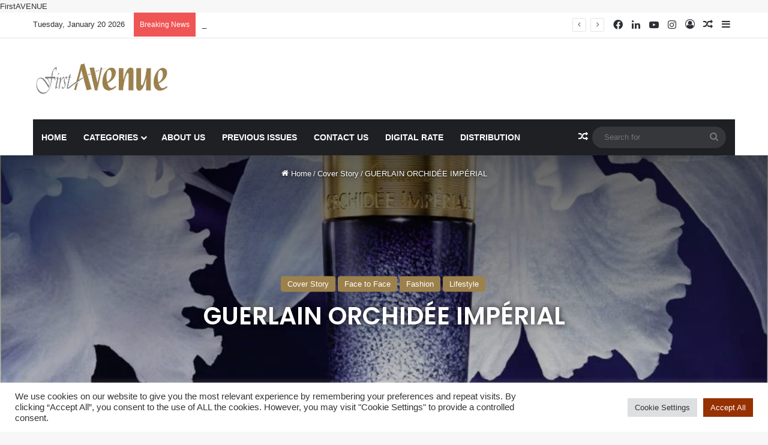

--- FILE ---
content_type: text/html; charset=UTF-8
request_url: https://firstavenuemagazine.com/guerlain-orchidee-imperial/
body_size: 25517
content:
<!DOCTYPE html>
<html dir="ltr" lang="en-US" prefix="og: https://ogp.me/ns#" class="" data-skin="light" prefix="og: http://ogp.me/ns#">
<head>
	<meta charset="UTF-8" />
	<link rel="profile" href="https://gmpg.org/xfn/11" />
	<title>GUERLAIN ORCHIDÉE IMPÉRIAL - First Avenue Lifestyle Magazine,Fashion,Moda, Dubai, UAE</title>
	<style>img:is([sizes="auto" i], [sizes^="auto," i]) { contain-intrinsic-size: 3000px 1500px }</style>
	
		<!-- All in One SEO 4.8.7 - aioseo.com -->
	<meta name="description" content="Orchidée Impériale is an exceptional complete care range, renowned for its effectiveness on the signs of skin aging and the sensory pleasure of its textures. It perfectly embodies the spirit of excellence for which Guerlain is known: the latest discoveries in skin longevity, unique formulation know-how and a rare and precious raw material, the orchid." />
	<meta name="robots" content="max-image-preview:large" />
	<meta name="author" content="First Avenue"/>
	<link rel="canonical" href="https://firstavenuemagazine.com/guerlain-orchidee-imperial/" />
	<meta name="generator" content="All in One SEO (AIOSEO) 4.8.7" />
		<meta property="og:locale" content="en_US" />
		<meta property="og:site_name" content="First Avenue Lifestyle Magazine,Fashion,Moda, Dubai, UAE - Classy, glamorous ,trendy,beauty,instadaily,photo,Community, Magazine" />
		<meta property="og:type" content="article" />
		<meta property="og:title" content="GUERLAIN ORCHIDÉE IMPÉRIAL - First Avenue Lifestyle Magazine,Fashion,Moda, Dubai, UAE" />
		<meta property="og:description" content="Orchidée Impériale is an exceptional complete care range, renowned for its effectiveness on the signs of skin aging and the sensory pleasure of its textures. It perfectly embodies the spirit of excellence for which Guerlain is known: the latest discoveries in skin longevity, unique formulation know-how and a rare and precious raw material, the orchid." />
		<meta property="og:url" content="https://firstavenuemagazine.com/guerlain-orchidee-imperial/" />
		<meta property="article:published_time" content="2021-07-04T04:10:52+00:00" />
		<meta property="article:modified_time" content="2025-05-15T18:43:30+00:00" />
		<meta name="twitter:card" content="summary_large_image" />
		<meta name="twitter:title" content="GUERLAIN ORCHIDÉE IMPÉRIAL - First Avenue Lifestyle Magazine,Fashion,Moda, Dubai, UAE" />
		<meta name="twitter:description" content="Orchidée Impériale is an exceptional complete care range, renowned for its effectiveness on the signs of skin aging and the sensory pleasure of its textures. It perfectly embodies the spirit of excellence for which Guerlain is known: the latest discoveries in skin longevity, unique formulation know-how and a rare and precious raw material, the orchid." />
		<script type="application/ld+json" class="aioseo-schema">
			{"@context":"https:\/\/schema.org","@graph":[{"@type":"BlogPosting","@id":"https:\/\/firstavenuemagazine.com\/guerlain-orchidee-imperial\/#blogposting","name":"GUERLAIN ORCHID\u00c9E IMP\u00c9RIAL - First Avenue Lifestyle Magazine,Fashion,Moda, Dubai, UAE","headline":"GUERLAIN ORCHID\u00c9E IMP\u00c9RIAL","author":{"@id":"https:\/\/firstavenuemagazine.com\/author\/admin\/#author"},"publisher":{"@id":"https:\/\/firstavenuemagazine.com\/#organization"},"image":{"@type":"ImageObject","url":"https:\/\/firstavenuemagazine.com\/wp-content\/uploads\/2021\/02\/Guerlain.jpg","width":915,"height":730},"datePublished":"2021-07-04T08:10:52+04:00","dateModified":"2025-05-15T22:43:30+04:00","inLanguage":"en-US","mainEntityOfPage":{"@id":"https:\/\/firstavenuemagazine.com\/guerlain-orchidee-imperial\/#webpage"},"isPartOf":{"@id":"https:\/\/firstavenuemagazine.com\/guerlain-orchidee-imperial\/#webpage"},"articleSection":"Cover Story, Face to Face, Fashion, Lifestyle"},{"@type":"BreadcrumbList","@id":"https:\/\/firstavenuemagazine.com\/guerlain-orchidee-imperial\/#breadcrumblist","itemListElement":[{"@type":"ListItem","@id":"https:\/\/firstavenuemagazine.com#listItem","position":1,"name":"Home","item":"https:\/\/firstavenuemagazine.com","nextItem":{"@type":"ListItem","@id":"https:\/\/firstavenuemagazine.com\/category\/cover-story\/#listItem","name":"Cover Story"}},{"@type":"ListItem","@id":"https:\/\/firstavenuemagazine.com\/category\/cover-story\/#listItem","position":2,"name":"Cover Story","item":"https:\/\/firstavenuemagazine.com\/category\/cover-story\/","nextItem":{"@type":"ListItem","@id":"https:\/\/firstavenuemagazine.com\/guerlain-orchidee-imperial\/#listItem","name":"GUERLAIN ORCHID\u00c9E IMP\u00c9RIAL"},"previousItem":{"@type":"ListItem","@id":"https:\/\/firstavenuemagazine.com#listItem","name":"Home"}},{"@type":"ListItem","@id":"https:\/\/firstavenuemagazine.com\/guerlain-orchidee-imperial\/#listItem","position":3,"name":"GUERLAIN ORCHID\u00c9E IMP\u00c9RIAL","previousItem":{"@type":"ListItem","@id":"https:\/\/firstavenuemagazine.com\/category\/cover-story\/#listItem","name":"Cover Story"}}]},{"@type":"Organization","@id":"https:\/\/firstavenuemagazine.com\/#organization","name":"First Avenue Lifestyle Magazine,Fashion,Moda, Dubai, UAE","description":"Classy, glamorous ,trendy,beauty,instadaily,photo,Community, Magazine","url":"https:\/\/firstavenuemagazine.com\/"},{"@type":"Person","@id":"https:\/\/firstavenuemagazine.com\/author\/admin\/#author","url":"https:\/\/firstavenuemagazine.com\/author\/admin\/","name":"First Avenue","image":{"@type":"ImageObject","@id":"https:\/\/firstavenuemagazine.com\/guerlain-orchidee-imperial\/#authorImage","url":"https:\/\/secure.gravatar.com\/avatar\/8e2f3991ed774838aef42e87d24cf4d88813b7be129abf16ab44c0c793fa7428?s=96&d=mm&r=g","width":96,"height":96,"caption":"First Avenue"}},{"@type":"WebPage","@id":"https:\/\/firstavenuemagazine.com\/guerlain-orchidee-imperial\/#webpage","url":"https:\/\/firstavenuemagazine.com\/guerlain-orchidee-imperial\/","name":"GUERLAIN ORCHID\u00c9E IMP\u00c9RIAL - First Avenue Lifestyle Magazine,Fashion,Moda, Dubai, UAE","description":"Orchid\u00e9e Imp\u00e9riale is an exceptional complete care range, renowned for its effectiveness on the signs of skin aging and the sensory pleasure of its textures. It perfectly embodies the spirit of excellence for which Guerlain is known: the latest discoveries in skin longevity, unique formulation know-how and a rare and precious raw material, the orchid.","inLanguage":"en-US","isPartOf":{"@id":"https:\/\/firstavenuemagazine.com\/#website"},"breadcrumb":{"@id":"https:\/\/firstavenuemagazine.com\/guerlain-orchidee-imperial\/#breadcrumblist"},"author":{"@id":"https:\/\/firstavenuemagazine.com\/author\/admin\/#author"},"creator":{"@id":"https:\/\/firstavenuemagazine.com\/author\/admin\/#author"},"image":{"@type":"ImageObject","url":"https:\/\/firstavenuemagazine.com\/wp-content\/uploads\/2021\/02\/Guerlain.jpg","@id":"https:\/\/firstavenuemagazine.com\/guerlain-orchidee-imperial\/#mainImage","width":915,"height":730},"primaryImageOfPage":{"@id":"https:\/\/firstavenuemagazine.com\/guerlain-orchidee-imperial\/#mainImage"},"datePublished":"2021-07-04T08:10:52+04:00","dateModified":"2025-05-15T22:43:30+04:00"},{"@type":"WebSite","@id":"https:\/\/firstavenuemagazine.com\/#website","url":"https:\/\/firstavenuemagazine.com\/","name":"First Avenue Lifestyle Magazine,Fashion,Moda, Dubai, UAE","description":"Classy, glamorous ,trendy,beauty,instadaily,photo,Community, Magazine","inLanguage":"en-US","publisher":{"@id":"https:\/\/firstavenuemagazine.com\/#organization"}}]}
		</script>
		<!-- All in One SEO -->

<link rel='dns-prefetch' href='//www.googletagmanager.com' />
<link rel="alternate" type="application/rss+xml" title="First Avenue Lifestyle Magazine,Fashion,Moda, Dubai, UAE &raquo; Feed" href="https://firstavenuemagazine.com/feed/" />
<link rel="alternate" type="application/rss+xml" title="First Avenue Lifestyle Magazine,Fashion,Moda, Dubai, UAE &raquo; Comments Feed" href="https://firstavenuemagazine.com/comments/feed/" />

		<style type="text/css">
			:root{				
			--tie-preset-gradient-1: linear-gradient(135deg, rgba(6, 147, 227, 1) 0%, rgb(155, 81, 224) 100%);
			--tie-preset-gradient-2: linear-gradient(135deg, rgb(122, 220, 180) 0%, rgb(0, 208, 130) 100%);
			--tie-preset-gradient-3: linear-gradient(135deg, rgba(252, 185, 0, 1) 0%, rgba(255, 105, 0, 1) 100%);
			--tie-preset-gradient-4: linear-gradient(135deg, rgba(255, 105, 0, 1) 0%, rgb(207, 46, 46) 100%);
			--tie-preset-gradient-5: linear-gradient(135deg, rgb(238, 238, 238) 0%, rgb(169, 184, 195) 100%);
			--tie-preset-gradient-6: linear-gradient(135deg, rgb(74, 234, 220) 0%, rgb(151, 120, 209) 20%, rgb(207, 42, 186) 40%, rgb(238, 44, 130) 60%, rgb(251, 105, 98) 80%, rgb(254, 248, 76) 100%);
			--tie-preset-gradient-7: linear-gradient(135deg, rgb(255, 206, 236) 0%, rgb(152, 150, 240) 100%);
			--tie-preset-gradient-8: linear-gradient(135deg, rgb(254, 205, 165) 0%, rgb(254, 45, 45) 50%, rgb(107, 0, 62) 100%);
			--tie-preset-gradient-9: linear-gradient(135deg, rgb(255, 203, 112) 0%, rgb(199, 81, 192) 50%, rgb(65, 88, 208) 100%);
			--tie-preset-gradient-10: linear-gradient(135deg, rgb(255, 245, 203) 0%, rgb(182, 227, 212) 50%, rgb(51, 167, 181) 100%);
			--tie-preset-gradient-11: linear-gradient(135deg, rgb(202, 248, 128) 0%, rgb(113, 206, 126) 100%);
			--tie-preset-gradient-12: linear-gradient(135deg, rgb(2, 3, 129) 0%, rgb(40, 116, 252) 100%);
			--tie-preset-gradient-13: linear-gradient(135deg, #4D34FA, #ad34fa);
			--tie-preset-gradient-14: linear-gradient(135deg, #0057FF, #31B5FF);
			--tie-preset-gradient-15: linear-gradient(135deg, #FF007A, #FF81BD);
			--tie-preset-gradient-16: linear-gradient(135deg, #14111E, #4B4462);
			--tie-preset-gradient-17: linear-gradient(135deg, #F32758, #FFC581);

			
					--main-nav-background: #1f2024;
					--main-nav-secondry-background: rgba(0,0,0,0.2);
					--main-nav-primary-color: #0088ff;
					--main-nav-contrast-primary-color: #FFFFFF;
					--main-nav-text-color: #FFFFFF;
					--main-nav-secondry-text-color: rgba(225,255,255,0.5);
					--main-nav-main-border-color: rgba(255,255,255,0.07);
					--main-nav-secondry-border-color: rgba(255,255,255,0.04);
				--tie-buttons-color: #9d814d;--tie-buttons-hover-color: #6b4f1b;--tie-buttons-hover-text: #FFFFFF;
			}
		</style>
	
<meta property="og:title" content="GUERLAIN ORCHIDÉE IMPÉRIAL - First Avenue Lifestyle Magazine,Fashion,Moda, Dubai, UAE" />
<meta property="og:type" content="article" />
<meta property="og:description" content="Orchidée Impériale is an exceptional complete care range, renowned for its effectiveness on the sign" />
<meta property="og:url" content="https://firstavenuemagazine.com/guerlain-orchidee-imperial/" />
<meta property="og:site_name" content="First Avenue Lifestyle Magazine,Fashion,Moda, Dubai, UAE" />
<meta property="og:image" content="https://firstavenuemagazine.com/wp-content/uploads/2021/02/Guerlain.jpg" />
<meta name="viewport" content="width=device-width, initial-scale=1.0" /><script type="text/javascript">
/* <![CDATA[ */
window._wpemojiSettings = {"baseUrl":"https:\/\/s.w.org\/images\/core\/emoji\/16.0.1\/72x72\/","ext":".png","svgUrl":"https:\/\/s.w.org\/images\/core\/emoji\/16.0.1\/svg\/","svgExt":".svg","source":{"concatemoji":"https:\/\/firstavenuemagazine.com\/wp-includes\/js\/wp-emoji-release.min.js?ver=6.8.3"}};
/*! This file is auto-generated */
!function(s,n){var o,i,e;function c(e){try{var t={supportTests:e,timestamp:(new Date).valueOf()};sessionStorage.setItem(o,JSON.stringify(t))}catch(e){}}function p(e,t,n){e.clearRect(0,0,e.canvas.width,e.canvas.height),e.fillText(t,0,0);var t=new Uint32Array(e.getImageData(0,0,e.canvas.width,e.canvas.height).data),a=(e.clearRect(0,0,e.canvas.width,e.canvas.height),e.fillText(n,0,0),new Uint32Array(e.getImageData(0,0,e.canvas.width,e.canvas.height).data));return t.every(function(e,t){return e===a[t]})}function u(e,t){e.clearRect(0,0,e.canvas.width,e.canvas.height),e.fillText(t,0,0);for(var n=e.getImageData(16,16,1,1),a=0;a<n.data.length;a++)if(0!==n.data[a])return!1;return!0}function f(e,t,n,a){switch(t){case"flag":return n(e,"\ud83c\udff3\ufe0f\u200d\u26a7\ufe0f","\ud83c\udff3\ufe0f\u200b\u26a7\ufe0f")?!1:!n(e,"\ud83c\udde8\ud83c\uddf6","\ud83c\udde8\u200b\ud83c\uddf6")&&!n(e,"\ud83c\udff4\udb40\udc67\udb40\udc62\udb40\udc65\udb40\udc6e\udb40\udc67\udb40\udc7f","\ud83c\udff4\u200b\udb40\udc67\u200b\udb40\udc62\u200b\udb40\udc65\u200b\udb40\udc6e\u200b\udb40\udc67\u200b\udb40\udc7f");case"emoji":return!a(e,"\ud83e\udedf")}return!1}function g(e,t,n,a){var r="undefined"!=typeof WorkerGlobalScope&&self instanceof WorkerGlobalScope?new OffscreenCanvas(300,150):s.createElement("canvas"),o=r.getContext("2d",{willReadFrequently:!0}),i=(o.textBaseline="top",o.font="600 32px Arial",{});return e.forEach(function(e){i[e]=t(o,e,n,a)}),i}function t(e){var t=s.createElement("script");t.src=e,t.defer=!0,s.head.appendChild(t)}"undefined"!=typeof Promise&&(o="wpEmojiSettingsSupports",i=["flag","emoji"],n.supports={everything:!0,everythingExceptFlag:!0},e=new Promise(function(e){s.addEventListener("DOMContentLoaded",e,{once:!0})}),new Promise(function(t){var n=function(){try{var e=JSON.parse(sessionStorage.getItem(o));if("object"==typeof e&&"number"==typeof e.timestamp&&(new Date).valueOf()<e.timestamp+604800&&"object"==typeof e.supportTests)return e.supportTests}catch(e){}return null}();if(!n){if("undefined"!=typeof Worker&&"undefined"!=typeof OffscreenCanvas&&"undefined"!=typeof URL&&URL.createObjectURL&&"undefined"!=typeof Blob)try{var e="postMessage("+g.toString()+"("+[JSON.stringify(i),f.toString(),p.toString(),u.toString()].join(",")+"));",a=new Blob([e],{type:"text/javascript"}),r=new Worker(URL.createObjectURL(a),{name:"wpTestEmojiSupports"});return void(r.onmessage=function(e){c(n=e.data),r.terminate(),t(n)})}catch(e){}c(n=g(i,f,p,u))}t(n)}).then(function(e){for(var t in e)n.supports[t]=e[t],n.supports.everything=n.supports.everything&&n.supports[t],"flag"!==t&&(n.supports.everythingExceptFlag=n.supports.everythingExceptFlag&&n.supports[t]);n.supports.everythingExceptFlag=n.supports.everythingExceptFlag&&!n.supports.flag,n.DOMReady=!1,n.readyCallback=function(){n.DOMReady=!0}}).then(function(){return e}).then(function(){var e;n.supports.everything||(n.readyCallback(),(e=n.source||{}).concatemoji?t(e.concatemoji):e.wpemoji&&e.twemoji&&(t(e.twemoji),t(e.wpemoji)))}))}((window,document),window._wpemojiSettings);
/* ]]> */
</script>
<link rel='stylesheet' id='dashicons-css' href='https://firstavenuemagazine.com/wp-includes/css/dashicons.min.css?ver=6.8.3' type='text/css' media='all' />
<link rel='stylesheet' id='thickbox-css' href='https://firstavenuemagazine.com/wp-includes/js/thickbox/thickbox.css?ver=6.8.3' type='text/css' media='all' />
<style id='wp-emoji-styles-inline-css' type='text/css'>

	img.wp-smiley, img.emoji {
		display: inline !important;
		border: none !important;
		box-shadow: none !important;
		height: 1em !important;
		width: 1em !important;
		margin: 0 0.07em !important;
		vertical-align: -0.1em !important;
		background: none !important;
		padding: 0 !important;
	}
</style>
<link rel='stylesheet' id='wp-block-library-css' href='https://firstavenuemagazine.com/wp-includes/css/dist/block-library/style.min.css?ver=6.8.3' type='text/css' media='all' />
<style id='wp-block-library-theme-inline-css' type='text/css'>
.wp-block-audio :where(figcaption){color:#555;font-size:13px;text-align:center}.is-dark-theme .wp-block-audio :where(figcaption){color:#ffffffa6}.wp-block-audio{margin:0 0 1em}.wp-block-code{border:1px solid #ccc;border-radius:4px;font-family:Menlo,Consolas,monaco,monospace;padding:.8em 1em}.wp-block-embed :where(figcaption){color:#555;font-size:13px;text-align:center}.is-dark-theme .wp-block-embed :where(figcaption){color:#ffffffa6}.wp-block-embed{margin:0 0 1em}.blocks-gallery-caption{color:#555;font-size:13px;text-align:center}.is-dark-theme .blocks-gallery-caption{color:#ffffffa6}:root :where(.wp-block-image figcaption){color:#555;font-size:13px;text-align:center}.is-dark-theme :root :where(.wp-block-image figcaption){color:#ffffffa6}.wp-block-image{margin:0 0 1em}.wp-block-pullquote{border-bottom:4px solid;border-top:4px solid;color:currentColor;margin-bottom:1.75em}.wp-block-pullquote cite,.wp-block-pullquote footer,.wp-block-pullquote__citation{color:currentColor;font-size:.8125em;font-style:normal;text-transform:uppercase}.wp-block-quote{border-left:.25em solid;margin:0 0 1.75em;padding-left:1em}.wp-block-quote cite,.wp-block-quote footer{color:currentColor;font-size:.8125em;font-style:normal;position:relative}.wp-block-quote:where(.has-text-align-right){border-left:none;border-right:.25em solid;padding-left:0;padding-right:1em}.wp-block-quote:where(.has-text-align-center){border:none;padding-left:0}.wp-block-quote.is-large,.wp-block-quote.is-style-large,.wp-block-quote:where(.is-style-plain){border:none}.wp-block-search .wp-block-search__label{font-weight:700}.wp-block-search__button{border:1px solid #ccc;padding:.375em .625em}:where(.wp-block-group.has-background){padding:1.25em 2.375em}.wp-block-separator.has-css-opacity{opacity:.4}.wp-block-separator{border:none;border-bottom:2px solid;margin-left:auto;margin-right:auto}.wp-block-separator.has-alpha-channel-opacity{opacity:1}.wp-block-separator:not(.is-style-wide):not(.is-style-dots){width:100px}.wp-block-separator.has-background:not(.is-style-dots){border-bottom:none;height:1px}.wp-block-separator.has-background:not(.is-style-wide):not(.is-style-dots){height:2px}.wp-block-table{margin:0 0 1em}.wp-block-table td,.wp-block-table th{word-break:normal}.wp-block-table :where(figcaption){color:#555;font-size:13px;text-align:center}.is-dark-theme .wp-block-table :where(figcaption){color:#ffffffa6}.wp-block-video :where(figcaption){color:#555;font-size:13px;text-align:center}.is-dark-theme .wp-block-video :where(figcaption){color:#ffffffa6}.wp-block-video{margin:0 0 1em}:root :where(.wp-block-template-part.has-background){margin-bottom:0;margin-top:0;padding:1.25em 2.375em}
</style>
<style id='classic-theme-styles-inline-css' type='text/css'>
/*! This file is auto-generated */
.wp-block-button__link{color:#fff;background-color:#32373c;border-radius:9999px;box-shadow:none;text-decoration:none;padding:calc(.667em + 2px) calc(1.333em + 2px);font-size:1.125em}.wp-block-file__button{background:#32373c;color:#fff;text-decoration:none}
</style>
<style id='global-styles-inline-css' type='text/css'>
:root{--wp--preset--aspect-ratio--square: 1;--wp--preset--aspect-ratio--4-3: 4/3;--wp--preset--aspect-ratio--3-4: 3/4;--wp--preset--aspect-ratio--3-2: 3/2;--wp--preset--aspect-ratio--2-3: 2/3;--wp--preset--aspect-ratio--16-9: 16/9;--wp--preset--aspect-ratio--9-16: 9/16;--wp--preset--color--black: #000000;--wp--preset--color--cyan-bluish-gray: #abb8c3;--wp--preset--color--white: #ffffff;--wp--preset--color--pale-pink: #f78da7;--wp--preset--color--vivid-red: #cf2e2e;--wp--preset--color--luminous-vivid-orange: #ff6900;--wp--preset--color--luminous-vivid-amber: #fcb900;--wp--preset--color--light-green-cyan: #7bdcb5;--wp--preset--color--vivid-green-cyan: #00d084;--wp--preset--color--pale-cyan-blue: #8ed1fc;--wp--preset--color--vivid-cyan-blue: #0693e3;--wp--preset--color--vivid-purple: #9b51e0;--wp--preset--color--global-color: #0088ff;--wp--preset--gradient--vivid-cyan-blue-to-vivid-purple: linear-gradient(135deg,rgba(6,147,227,1) 0%,rgb(155,81,224) 100%);--wp--preset--gradient--light-green-cyan-to-vivid-green-cyan: linear-gradient(135deg,rgb(122,220,180) 0%,rgb(0,208,130) 100%);--wp--preset--gradient--luminous-vivid-amber-to-luminous-vivid-orange: linear-gradient(135deg,rgba(252,185,0,1) 0%,rgba(255,105,0,1) 100%);--wp--preset--gradient--luminous-vivid-orange-to-vivid-red: linear-gradient(135deg,rgba(255,105,0,1) 0%,rgb(207,46,46) 100%);--wp--preset--gradient--very-light-gray-to-cyan-bluish-gray: linear-gradient(135deg,rgb(238,238,238) 0%,rgb(169,184,195) 100%);--wp--preset--gradient--cool-to-warm-spectrum: linear-gradient(135deg,rgb(74,234,220) 0%,rgb(151,120,209) 20%,rgb(207,42,186) 40%,rgb(238,44,130) 60%,rgb(251,105,98) 80%,rgb(254,248,76) 100%);--wp--preset--gradient--blush-light-purple: linear-gradient(135deg,rgb(255,206,236) 0%,rgb(152,150,240) 100%);--wp--preset--gradient--blush-bordeaux: linear-gradient(135deg,rgb(254,205,165) 0%,rgb(254,45,45) 50%,rgb(107,0,62) 100%);--wp--preset--gradient--luminous-dusk: linear-gradient(135deg,rgb(255,203,112) 0%,rgb(199,81,192) 50%,rgb(65,88,208) 100%);--wp--preset--gradient--pale-ocean: linear-gradient(135deg,rgb(255,245,203) 0%,rgb(182,227,212) 50%,rgb(51,167,181) 100%);--wp--preset--gradient--electric-grass: linear-gradient(135deg,rgb(202,248,128) 0%,rgb(113,206,126) 100%);--wp--preset--gradient--midnight: linear-gradient(135deg,rgb(2,3,129) 0%,rgb(40,116,252) 100%);--wp--preset--font-size--small: 13px;--wp--preset--font-size--medium: 20px;--wp--preset--font-size--large: 36px;--wp--preset--font-size--x-large: 42px;--wp--preset--spacing--20: 0.44rem;--wp--preset--spacing--30: 0.67rem;--wp--preset--spacing--40: 1rem;--wp--preset--spacing--50: 1.5rem;--wp--preset--spacing--60: 2.25rem;--wp--preset--spacing--70: 3.38rem;--wp--preset--spacing--80: 5.06rem;--wp--preset--shadow--natural: 6px 6px 9px rgba(0, 0, 0, 0.2);--wp--preset--shadow--deep: 12px 12px 50px rgba(0, 0, 0, 0.4);--wp--preset--shadow--sharp: 6px 6px 0px rgba(0, 0, 0, 0.2);--wp--preset--shadow--outlined: 6px 6px 0px -3px rgba(255, 255, 255, 1), 6px 6px rgba(0, 0, 0, 1);--wp--preset--shadow--crisp: 6px 6px 0px rgba(0, 0, 0, 1);}:where(.is-layout-flex){gap: 0.5em;}:where(.is-layout-grid){gap: 0.5em;}body .is-layout-flex{display: flex;}.is-layout-flex{flex-wrap: wrap;align-items: center;}.is-layout-flex > :is(*, div){margin: 0;}body .is-layout-grid{display: grid;}.is-layout-grid > :is(*, div){margin: 0;}:where(.wp-block-columns.is-layout-flex){gap: 2em;}:where(.wp-block-columns.is-layout-grid){gap: 2em;}:where(.wp-block-post-template.is-layout-flex){gap: 1.25em;}:where(.wp-block-post-template.is-layout-grid){gap: 1.25em;}.has-black-color{color: var(--wp--preset--color--black) !important;}.has-cyan-bluish-gray-color{color: var(--wp--preset--color--cyan-bluish-gray) !important;}.has-white-color{color: var(--wp--preset--color--white) !important;}.has-pale-pink-color{color: var(--wp--preset--color--pale-pink) !important;}.has-vivid-red-color{color: var(--wp--preset--color--vivid-red) !important;}.has-luminous-vivid-orange-color{color: var(--wp--preset--color--luminous-vivid-orange) !important;}.has-luminous-vivid-amber-color{color: var(--wp--preset--color--luminous-vivid-amber) !important;}.has-light-green-cyan-color{color: var(--wp--preset--color--light-green-cyan) !important;}.has-vivid-green-cyan-color{color: var(--wp--preset--color--vivid-green-cyan) !important;}.has-pale-cyan-blue-color{color: var(--wp--preset--color--pale-cyan-blue) !important;}.has-vivid-cyan-blue-color{color: var(--wp--preset--color--vivid-cyan-blue) !important;}.has-vivid-purple-color{color: var(--wp--preset--color--vivid-purple) !important;}.has-black-background-color{background-color: var(--wp--preset--color--black) !important;}.has-cyan-bluish-gray-background-color{background-color: var(--wp--preset--color--cyan-bluish-gray) !important;}.has-white-background-color{background-color: var(--wp--preset--color--white) !important;}.has-pale-pink-background-color{background-color: var(--wp--preset--color--pale-pink) !important;}.has-vivid-red-background-color{background-color: var(--wp--preset--color--vivid-red) !important;}.has-luminous-vivid-orange-background-color{background-color: var(--wp--preset--color--luminous-vivid-orange) !important;}.has-luminous-vivid-amber-background-color{background-color: var(--wp--preset--color--luminous-vivid-amber) !important;}.has-light-green-cyan-background-color{background-color: var(--wp--preset--color--light-green-cyan) !important;}.has-vivid-green-cyan-background-color{background-color: var(--wp--preset--color--vivid-green-cyan) !important;}.has-pale-cyan-blue-background-color{background-color: var(--wp--preset--color--pale-cyan-blue) !important;}.has-vivid-cyan-blue-background-color{background-color: var(--wp--preset--color--vivid-cyan-blue) !important;}.has-vivid-purple-background-color{background-color: var(--wp--preset--color--vivid-purple) !important;}.has-black-border-color{border-color: var(--wp--preset--color--black) !important;}.has-cyan-bluish-gray-border-color{border-color: var(--wp--preset--color--cyan-bluish-gray) !important;}.has-white-border-color{border-color: var(--wp--preset--color--white) !important;}.has-pale-pink-border-color{border-color: var(--wp--preset--color--pale-pink) !important;}.has-vivid-red-border-color{border-color: var(--wp--preset--color--vivid-red) !important;}.has-luminous-vivid-orange-border-color{border-color: var(--wp--preset--color--luminous-vivid-orange) !important;}.has-luminous-vivid-amber-border-color{border-color: var(--wp--preset--color--luminous-vivid-amber) !important;}.has-light-green-cyan-border-color{border-color: var(--wp--preset--color--light-green-cyan) !important;}.has-vivid-green-cyan-border-color{border-color: var(--wp--preset--color--vivid-green-cyan) !important;}.has-pale-cyan-blue-border-color{border-color: var(--wp--preset--color--pale-cyan-blue) !important;}.has-vivid-cyan-blue-border-color{border-color: var(--wp--preset--color--vivid-cyan-blue) !important;}.has-vivid-purple-border-color{border-color: var(--wp--preset--color--vivid-purple) !important;}.has-vivid-cyan-blue-to-vivid-purple-gradient-background{background: var(--wp--preset--gradient--vivid-cyan-blue-to-vivid-purple) !important;}.has-light-green-cyan-to-vivid-green-cyan-gradient-background{background: var(--wp--preset--gradient--light-green-cyan-to-vivid-green-cyan) !important;}.has-luminous-vivid-amber-to-luminous-vivid-orange-gradient-background{background: var(--wp--preset--gradient--luminous-vivid-amber-to-luminous-vivid-orange) !important;}.has-luminous-vivid-orange-to-vivid-red-gradient-background{background: var(--wp--preset--gradient--luminous-vivid-orange-to-vivid-red) !important;}.has-very-light-gray-to-cyan-bluish-gray-gradient-background{background: var(--wp--preset--gradient--very-light-gray-to-cyan-bluish-gray) !important;}.has-cool-to-warm-spectrum-gradient-background{background: var(--wp--preset--gradient--cool-to-warm-spectrum) !important;}.has-blush-light-purple-gradient-background{background: var(--wp--preset--gradient--blush-light-purple) !important;}.has-blush-bordeaux-gradient-background{background: var(--wp--preset--gradient--blush-bordeaux) !important;}.has-luminous-dusk-gradient-background{background: var(--wp--preset--gradient--luminous-dusk) !important;}.has-pale-ocean-gradient-background{background: var(--wp--preset--gradient--pale-ocean) !important;}.has-electric-grass-gradient-background{background: var(--wp--preset--gradient--electric-grass) !important;}.has-midnight-gradient-background{background: var(--wp--preset--gradient--midnight) !important;}.has-small-font-size{font-size: var(--wp--preset--font-size--small) !important;}.has-medium-font-size{font-size: var(--wp--preset--font-size--medium) !important;}.has-large-font-size{font-size: var(--wp--preset--font-size--large) !important;}.has-x-large-font-size{font-size: var(--wp--preset--font-size--x-large) !important;}
:where(.wp-block-post-template.is-layout-flex){gap: 1.25em;}:where(.wp-block-post-template.is-layout-grid){gap: 1.25em;}
:where(.wp-block-columns.is-layout-flex){gap: 2em;}:where(.wp-block-columns.is-layout-grid){gap: 2em;}
:root :where(.wp-block-pullquote){font-size: 1.5em;line-height: 1.6;}
</style>
<link rel='stylesheet' id='contact-form-7-css' href='https://firstavenuemagazine.com/wp-content/plugins/contact-form-7/includes/css/styles.css?ver=6.1.1' type='text/css' media='all' />
<link rel='stylesheet' id='cookie-law-info-css' href='https://firstavenuemagazine.com/wp-content/plugins/cookie-law-info/legacy/public/css/cookie-law-info-public.css?ver=3.3.3' type='text/css' media='all' />
<link rel='stylesheet' id='cookie-law-info-gdpr-css' href='https://firstavenuemagazine.com/wp-content/plugins/cookie-law-info/legacy/public/css/cookie-law-info-gdpr.css?ver=3.3.3' type='text/css' media='all' />
<link rel='stylesheet' id='wmvp-style-videos-list-css' href='https://firstavenuemagazine.com/wp-content/plugins/wm-video-playlists/assets/css/style.css?ver=1.0.2' type='text/css' media='all' />
<link rel='stylesheet' id='tie-css-base-css' href='https://firstavenuemagazine.com/wp-content/themes/jannah/assets/css/base.min.css?ver=7.6.2' type='text/css' media='all' />
<link rel='stylesheet' id='tie-css-styles-css' href='https://firstavenuemagazine.com/wp-content/themes/jannah/assets/css/style.min.css?ver=7.6.2' type='text/css' media='all' />
<link rel='stylesheet' id='tie-css-widgets-css' href='https://firstavenuemagazine.com/wp-content/themes/jannah/assets/css/widgets.min.css?ver=7.6.2' type='text/css' media='all' />
<link rel='stylesheet' id='tie-css-helpers-css' href='https://firstavenuemagazine.com/wp-content/themes/jannah/assets/css/helpers.min.css?ver=7.6.2' type='text/css' media='all' />
<link rel='stylesheet' id='tie-fontawesome5-css' href='https://firstavenuemagazine.com/wp-content/themes/jannah/assets/css/fontawesome.css?ver=7.6.2' type='text/css' media='all' />
<link rel='stylesheet' id='tie-css-ilightbox-css' href='https://firstavenuemagazine.com/wp-content/themes/jannah/assets/ilightbox/dark-skin/skin.css?ver=7.6.2' type='text/css' media='all' />
<link rel='stylesheet' id='tie-css-single-css' href='https://firstavenuemagazine.com/wp-content/themes/jannah/assets/css/single.min.css?ver=7.6.2' type='text/css' media='all' />
<link rel='stylesheet' id='tie-css-print-css' href='https://firstavenuemagazine.com/wp-content/themes/jannah/assets/css/print.css?ver=7.6.2' type='text/css' media='print' />
<style id='tie-css-print-inline-css' type='text/css'>
.wf-active .logo-text,.wf-active h1,.wf-active h2,.wf-active h3,.wf-active h4,.wf-active h5,.wf-active h6,.wf-active .the-subtitle{font-family: 'Poppins';}#main-nav .main-menu > ul > li > a{text-transform: uppercase;}#tie-wrapper .mag-box-title h3{font-size: 20px;}@media (min-width: 768px){.section-title.section-title-default,.section-title-centered{font-size: 20px;}}@media (min-width: 768px){.section-title-big{font-size: 20px;}}@media (min-width: 992px){.full-width .fullwidth-slider-wrapper .thumb-overlay .thumb-content .thumb-title,.full-width .wide-next-prev-slider-wrapper .thumb-overlay .thumb-content .thumb-title,.full-width .wide-slider-with-navfor-wrapper .thumb-overlay .thumb-content .thumb-title,.full-width .boxed-slider-wrapper .thumb-overlay .thumb-title{font-size: 18px;}}.post-cat{background-color:#9d814d !important;color:#FFFFFF !important;}.meta-views.meta-item .tie-icon-fire:before{content: "\f06e" !important;}.tie-insta-header {margin-bottom: 15px;}.tie-insta-avatar a {width: 70px;height: 70px;display: block;position: relative;float: left;margin-right: 15px;margin-bottom: 15px;}.tie-insta-avatar a:before {content: "";position: absolute;width: calc(100% + 6px);height: calc(100% + 6px);left: -3px;top: -3px;border-radius: 50%;background: #d6249f;background: radial-gradient(circle at 30% 107%,#fdf497 0%,#fdf497 5%,#fd5949 45%,#d6249f 60%,#285AEB 90%);}.tie-insta-avatar a:after {position: absolute;content: "";width: calc(100% + 3px);height: calc(100% + 3px);left: -2px;top: -2px;border-radius: 50%;background: #fff;}.dark-skin .tie-insta-avatar a:after {background: #27292d;}.tie-insta-avatar img {border-radius: 50%;position: relative;z-index: 2;transition: all 0.25s;}.tie-insta-avatar img:hover {box-shadow: 0px 0px 15px 0 #6b54c6;}.tie-insta-info {font-size: 1.3em;font-weight: bold;margin-bottom: 5px;}
</style>
<script type="text/javascript" src="https://firstavenuemagazine.com/wp-includes/js/jquery/jquery.min.js?ver=3.7.1" id="jquery-core-js"></script>
<script type="text/javascript" src="https://firstavenuemagazine.com/wp-includes/js/jquery/jquery-migrate.min.js?ver=3.4.1" id="jquery-migrate-js"></script>
<script type="text/javascript" id="cookie-law-info-js-extra">
/* <![CDATA[ */
var Cli_Data = {"nn_cookie_ids":[],"cookielist":[],"non_necessary_cookies":[],"ccpaEnabled":"","ccpaRegionBased":"","ccpaBarEnabled":"","strictlyEnabled":["necessary","obligatoire"],"ccpaType":"gdpr","js_blocking":"1","custom_integration":"","triggerDomRefresh":"","secure_cookies":""};
var cli_cookiebar_settings = {"animate_speed_hide":"500","animate_speed_show":"500","background":"#ffffff","border":"#b1a6a6c2","border_on":"","button_1_button_colour":"#61a229","button_1_button_hover":"#4e8221","button_1_link_colour":"#fff","button_1_as_button":"1","button_1_new_win":"","button_2_button_colour":"#333","button_2_button_hover":"#292929","button_2_link_colour":"#444","button_2_as_button":"","button_2_hidebar":"","button_3_button_colour":"#dedfe0","button_3_button_hover":"#b2b2b3","button_3_link_colour":"#333333","button_3_as_button":"1","button_3_new_win":"","button_4_button_colour":"#dedfe0","button_4_button_hover":"#b2b2b3","button_4_link_colour":"#333333","button_4_as_button":"1","button_7_button_colour":"#973100","button_7_button_hover":"#792700","button_7_link_colour":"#fff","button_7_as_button":"1","button_7_new_win":"","font_family":"inherit","header_fix":"","notify_animate_hide":"1","notify_animate_show":"","notify_div_id":"#cookie-law-info-bar","notify_position_horizontal":"right","notify_position_vertical":"bottom","scroll_close":"","scroll_close_reload":"","accept_close_reload":"","reject_close_reload":"","showagain_tab":"","showagain_background":"#fff","showagain_border":"#000","showagain_div_id":"#cookie-law-info-again","showagain_x_position":"100px","text":"#333333","show_once_yn":"","show_once":"10000","logging_on":"","as_popup":"","popup_overlay":"1","bar_heading_text":"","cookie_bar_as":"banner","popup_showagain_position":"bottom-right","widget_position":"left"};
var log_object = {"ajax_url":"https:\/\/firstavenuemagazine.com\/wp-admin\/admin-ajax.php"};
/* ]]> */
</script>
<script type="text/javascript" src="https://firstavenuemagazine.com/wp-content/plugins/cookie-law-info/legacy/public/js/cookie-law-info-public.js?ver=3.3.3" id="cookie-law-info-js"></script>

<!-- Google tag (gtag.js) snippet added by Site Kit -->
<!-- Google Analytics snippet added by Site Kit -->
<!-- Google Ads snippet added by Site Kit -->
<script type="text/javascript" src="https://www.googletagmanager.com/gtag/js?id=GT-5DCVN6S" id="google_gtagjs-js" async></script>
<script type="text/javascript" id="google_gtagjs-js-after">
/* <![CDATA[ */
window.dataLayer = window.dataLayer || [];function gtag(){dataLayer.push(arguments);}
gtag("set","linker",{"domains":["firstavenuemagazine.com"]});
gtag("js", new Date());
gtag("set", "developer_id.dZTNiMT", true);
gtag("config", "GT-5DCVN6S");
gtag("config", "AW-17544180152");
 window._googlesitekit = window._googlesitekit || {}; window._googlesitekit.throttledEvents = []; window._googlesitekit.gtagEvent = (name, data) => { var key = JSON.stringify( { name, data } ); if ( !! window._googlesitekit.throttledEvents[ key ] ) { return; } window._googlesitekit.throttledEvents[ key ] = true; setTimeout( () => { delete window._googlesitekit.throttledEvents[ key ]; }, 5 ); gtag( "event", name, { ...data, event_source: "site-kit" } ); }; 
/* ]]> */
</script>
<link rel="https://api.w.org/" href="https://firstavenuemagazine.com/wp-json/" /><link rel="alternate" title="JSON" type="application/json" href="https://firstavenuemagazine.com/wp-json/wp/v2/posts/2838" /><link rel="EditURI" type="application/rsd+xml" title="RSD" href="https://firstavenuemagazine.com/xmlrpc.php?rsd" />
<meta name="generator" content="WordPress 6.8.3" />
<link rel='shortlink' href='https://firstavenuemagazine.com/?p=2838' />
<link rel="alternate" title="oEmbed (JSON)" type="application/json+oembed" href="https://firstavenuemagazine.com/wp-json/oembed/1.0/embed?url=https%3A%2F%2Ffirstavenuemagazine.com%2Fguerlain-orchidee-imperial%2F" />
<link rel="alternate" title="oEmbed (XML)" type="text/xml+oembed" href="https://firstavenuemagazine.com/wp-json/oembed/1.0/embed?url=https%3A%2F%2Ffirstavenuemagazine.com%2Fguerlain-orchidee-imperial%2F&#038;format=xml" />
<meta name="generator" content="Site Kit by Google 1.159.0" /><style>html:not(.dark-skin) .light-skin{--wmvp-playlist-head-bg: var(--brand-color);--wmvp-playlist-head-color: var(--bright-color);--wmvp-current-video-bg: #f2f4f5;--wmvp-current-video-color: #000;--wmvp-playlist-bg: #fff;--wmvp-playlist-color: #000;--wmvp-playlist-outer-border: 1px solid rgba(0,0,0,0.07);--wmvp-playlist-inner-border-color: rgba(0,0,0,0.07);}</style><style>.dark-skin{--wmvp-playlist-head-bg: #131416;--wmvp-playlist-head-color: #fff;--wmvp-current-video-bg: #24262a;--wmvp-current-video-color: #fff;--wmvp-playlist-bg: #1a1b1f;--wmvp-playlist-color: #fff;--wmvp-playlist-outer-border: 1px solid rgba(0,0,0,0.07);--wmvp-playlist-inner-border-color: rgba(255,255,255,0.05);}</style> <meta name="description" content="Orchidée Impériale is an exceptional complete care range, renowned for its effectiveness on the signs of skin aging and the sensory pleasure of its te" /><meta http-equiv="X-UA-Compatible" content="IE=edge">FirstAVENUE

<!-- Global site tag (gtag.js) - Google Analytics -->
<script async src="https://www.googletagmanager.com/gtag/js?id=G-GJ4W452WVD"></script>
<script>
  window.dataLayer = window.dataLayer || [];
  function gtag(){dataLayer.push(arguments);}
  gtag('js', new Date());

  gtag('config', 'G-GJ4W452WVD');
</script>
<script async src=https://securepubads.g.doubleclick.net/tag/js/gpt.js></script>
<script>
	window.googletag = window.googletag || {cmd: []};

	googletag.cmd.push(function() {
		// Define the ad slot
		var adSlot = googletag.defineSlot('/23179433875/FirstAvenue_Leaderboard', [728, 90], 'div-gpt-ad-1744376913365-0')
		.addService(googletag.pubads());

		googletag.enableServices();
		googletag.display('div-gpt-ad-1744376913365-0');

		
		setInterval(function() {
			googletag.pubads().refresh([adSlot]);
		}, 18000);
	});
</script>
<script>
	window.googletag = window.googletag || {cmd: []};

	googletag.cmd.push(function() {
		// Define the ad slot
		var adSlot = googletag.defineSlot('/23179433875/FirstAvenue_MPU', [300, 250], 'div-gpt-ad-1744376864354-0')
		.addService(googletag.pubads());

		googletag.enableServices();
		googletag.display('div-gpt-ad-1744376864354-0');

		
		setInterval(function() {
			googletag.pubads().refresh([adSlot]);
		}, 18000);
	});
</script>
<script>
  window.googletag = window.googletag || {cmd: []};
  googletag.cmd.push(function() {
    googletag.defineSlot('/23179433875/FIRSTAVENUE_LARGE_BANNER_970*250', [970, 250], 'div-gpt-ad-1747909571143-0').addService(googletag.pubads());
    googletag.pubads().enableSingleRequest();
    googletag.enableServices();
  });
</script>

<script>
	window.googletag = window.googletag || {cmd: []};

	googletag.cmd.push(function() {
		// Define the ad slot
		var adSlot = googletag.defineSlot('/23179433875/FirstAvenue_300*600_Half_Page', [300, 600], 'div-gpt-ad-1747908972057-0')
		.addService(googletag.pubads());

		googletag.enableServices();
		googletag.display('div-gpt-ad-1747908972057-0');

		
		setInterval(function() {
			googletag.pubads().refresh([adSlot]);
		}, 18000);
	});
</script>

<!-- GPT loader + slot definition (HEAD) -->
<script async src="https://securepubads.g.doubleclick.net/tag/js/gpt.js" crossorigin="anonymous"></script>
<script>
  window.googletag = window.googletag || {cmd: []};
  googletag.cmd.push(function () {
    // define your header leaderboard slot (use your exact unit + div id)
    googletag.defineSlot('/23179433875/FirstAvenue_Leaderboard', [728, 90], 'div-gpt-ad-1744376913365-0')
      .addService(googletag.pubads());

    googletag.pubads().enableSingleRequest();
    googletag.enableServices();
  });
</script>
<script async src="https://securepubads.g.doubleclick.net/tag/js/gpt.js" crossorigin="anonymous"></script>
<script>
  window.googletag = window.googletag || {cmd: []};
  googletag.cmd.push(function () {
    googletag.defineSlot('/23179433875/FirstAvenue_Leaderboard', [728,90], 'div-gpt-ad-1744376913365-0')
      .addService(googletag.pubads());

    googletag.pubads().enableSingleRequest();
    googletag.pubads().collapseEmptyDivs();  // avoids white gaps if no fill
    googletag.enableServices();
  });
</script>



<!-- Google AdSense meta tags added by Site Kit -->
<meta name="google-adsense-platform-account" content="ca-host-pub-2644536267352236">
<meta name="google-adsense-platform-domain" content="sitekit.withgoogle.com">
<!-- End Google AdSense meta tags added by Site Kit -->
<link rel="icon" href="https://firstavenuemagazine.com/wp-content/uploads/2025/05/cropped-First-Avenue-Logo-32x32.webp" sizes="32x32" />
<link rel="icon" href="https://firstavenuemagazine.com/wp-content/uploads/2025/05/cropped-First-Avenue-Logo-192x192.webp" sizes="192x192" />
<link rel="apple-touch-icon" href="https://firstavenuemagazine.com/wp-content/uploads/2025/05/cropped-First-Avenue-Logo-180x180.webp" />
<meta name="msapplication-TileImage" content="https://firstavenuemagazine.com/wp-content/uploads/2025/05/cropped-First-Avenue-Logo-270x270.webp" />
		<style type="text/css" id="wp-custom-css">
			.grid-3-slides .grid-item:first-child .thumb-title, .grid-4-big-first-half-second .grid-item:first-child .thumb-title, .grid-5-slider .grid-item:first-child .thumb-title{
	font-size: 22px;
}
.first-post-gradient li:first-child .post-title, .grid-slider-wrapper .thumb-title{
	font-size: 18px;
}
iframe img{
	max-width: 100% !important;
	height: auto !important;
	width: auto !important;
}		</style>
		</head>

<body id="tie-body" class="wp-singular post-template-default single single-post postid-2838 single-format-standard wp-theme-jannah wrapper-has-shadow block-head-1 magazine1 is-thumb-overlay-disabled is-desktop is-header-layout-3 has-header-ad has-header-below-ad sidebar-right has-sidebar post-layout-8 centered-title-big-bg has-mobile-share hide_share_post_top hide_share_post_bottom">



<div class="background-overlay">

	<div id="tie-container" class="site tie-container">

		
		<div id="tie-wrapper">
			<div class="stream-item stream-item-above-header"></div>
<header id="theme-header" class="theme-header header-layout-3 main-nav-dark main-nav-default-dark main-nav-below main-nav-boxed has-stream-item top-nav-active top-nav-light top-nav-default-light top-nav-above has-shadow has-normal-width-logo mobile-header-default">
	
<nav id="top-nav"  class="has-date-breaking-components top-nav header-nav has-breaking-news" aria-label="Secondary Navigation">
	<div class="container">
		<div class="topbar-wrapper">

			
					<div class="topbar-today-date">
						Tuesday, January 20 2026					</div>
					
			<div class="tie-alignleft">
				
<div class="breaking controls-is-active">

	<span class="breaking-title">
		<span class="tie-icon-bolt breaking-icon" aria-hidden="true"></span>
		<span class="breaking-title-text">Breaking News</span>
	</span>

	<ul id="breaking-news-in-header" class="breaking-news" data-type="reveal" data-arrows="true">

		
							<li class="news-item">
								<a href="https://firstavenuemagazine.com/why-wellness-has-become-the-new-luxury-lifestyle-statement/">Why Wellness Has Become the New Luxury Lifestyle Statement</a>
							</li>

							
							<li class="news-item">
								<a href="https://firstavenuemagazine.com/the-luxe-reset-how-2026-is-redefining-fashion-sustainability-and-digital-luxury-2/">The Luxe Reset: How 2026 Is Redefining Fashion, Sustainability, and Digital Luxury</a>
							</li>

							
							<li class="news-item">
								<a href="https://firstavenuemagazine.com/omniyat-20th-anniversary-lana-dubai/">OMNIYAT Marks 20 Years with a Distinctive Anniversary Celebration at The Lana, Dorchester Collection, Dubai</a>
							</li>

							
							<li class="news-item">
								<a href="https://firstavenuemagazine.com/jennifer-lawrence-redefines-red-carpet-elegance-in-givenchy-at-the-golden-globes/">Jennifer Lawrence Redefines Red Carpet Elegance in Givenchy at the Golden Globes</a>
							</li>

							
							<li class="news-item">
								<a href="https://firstavenuemagazine.com/la-rose-dior-charlize-theron-and-the-eternal-bloom-of-dior-femininity/">La Rose Dior: Charlize Theron and the Eternal Bloom of Dior Femininity</a>
							</li>

							
							<li class="news-item">
								<a href="https://firstavenuemagazine.com/the-rise-of-quiet-luxury-in-2026-the-new-global-status-symbol/">The Rise of Quiet Luxury in 2026: The New Global Status Symbol</a>
							</li>

							
							<li class="news-item">
								<a href="https://firstavenuemagazine.com/the-ice-beauty-revolution-why-cold-therapy-is-becoming-the-hottest-trend-in-skincare/">The Ice Beauty Revolution: Why Cold Therapy Is Becoming the Hottest Trend in Skincare</a>
							</li>

							
							<li class="news-item">
								<a href="https://firstavenuemagazine.com/the-luxe-reset-how-2026-is-redefining-fashion-sustainability-and-digital-luxury/">Al Habtoor Motors propels JAC to new heights in the UAE with launch of three next-generation models</a>
							</li>

							
							<li class="news-item">
								<a href="https://firstavenuemagazine.com/the-renaissance-of-modern-luxury-how-fashion-beauty-culture-are-redefining-elegance-in-2025/">The Renaissance of Modern Luxury</a>
							</li>

							
							<li class="news-item">
								<a href="https://firstavenuemagazine.com/holiday-spectacle-rooted-in-diors-artistic-legacy/">Holiday Spectacle Rooted in Dior’s Artistic Legacy</a>
							</li>

							
	</ul>
</div><!-- #breaking /-->
			</div><!-- .tie-alignleft /-->

			<div class="tie-alignright">
				<ul class="components"> <li class="social-icons-item"><a class="social-link facebook-social-icon" rel="external noopener nofollow" target="_blank" href="https://www.facebook.com/firstavenuemagazine/"><span class="tie-social-icon tie-icon-facebook"></span><span class="screen-reader-text">Facebook</span></a></li><li class="social-icons-item"><a class="social-link linkedin-social-icon" rel="external noopener nofollow" target="_blank" href="https://www.linkedin.com/company/first-avenue-magazine/posts/?feedView=all"><span class="tie-social-icon tie-icon-linkedin"></span><span class="screen-reader-text">LinkedIn</span></a></li><li class="social-icons-item"><a class="social-link youtube-social-icon" rel="external noopener nofollow" target="_blank" href="https://www.youtube.com/@firstavenuemagazine9083"><span class="tie-social-icon tie-icon-youtube"></span><span class="screen-reader-text">YouTube</span></a></li><li class="social-icons-item"><a class="social-link instagram-social-icon" rel="external noopener nofollow" target="_blank" href="https://www.instagram.com/firstavenuemagazine/"><span class="tie-social-icon tie-icon-instagram"></span><span class="screen-reader-text">Instagram</span></a></li> 
	
		<li class=" popup-login-icon menu-item custom-menu-link">
			<a href="#" class="lgoin-btn tie-popup-trigger">
				<span class="tie-icon-author" aria-hidden="true"></span>
				<span class="screen-reader-text">Log In</span>			</a>
		</li>

				<li class="random-post-icon menu-item custom-menu-link">
		<a href="/guerlain-orchidee-imperial/?random-post=1" class="random-post" title="Random Article" rel="nofollow">
			<span class="tie-icon-random" aria-hidden="true"></span>
			<span class="screen-reader-text">Random Article</span>
		</a>
	</li>
		<li class="side-aside-nav-icon menu-item custom-menu-link">
		<a href="#">
			<span class="tie-icon-navicon" aria-hidden="true"></span>
			<span class="screen-reader-text">Sidebar</span>
		</a>
	</li>
	</ul><!-- Components -->			</div><!-- .tie-alignright /-->

		</div><!-- .topbar-wrapper /-->
	</div><!-- .container /-->
</nav><!-- #top-nav /-->

<div class="container header-container">
	<div class="tie-row logo-row">

		
		<div class="logo-wrapper">
			<div class="tie-col-md-4 logo-container clearfix">
				<div id="mobile-header-components-area_1" class="mobile-header-components"><ul class="components"><li class="mobile-component_menu custom-menu-link"><a href="#" id="mobile-menu-icon" class=""><span class="tie-mobile-menu-icon nav-icon is-layout-1"></span><span class="screen-reader-text">Menu</span></a></li></ul></div>
		<div id="logo" class="image-logo" >

			
			<a title="First Avenue Lifestyle Magazine,Fashion,Moda, Dubai, UAE" href="https://firstavenuemagazine.com/">
				
				<picture class="tie-logo-default tie-logo-picture">
					
					<source class="tie-logo-source-default tie-logo-source" srcset="https://firstavenuemagazine.com/wp-content/uploads/2025/05/First-Avenue-Logo.webp">
					<img class="tie-logo-img-default tie-logo-img" src="https://firstavenuemagazine.com/wp-content/uploads/2025/05/First-Avenue-Logo.webp" alt="First Avenue Lifestyle Magazine,Fashion,Moda, Dubai, UAE" width="419" height="55" style="max-height:55px !important; width: auto;" />
				</picture>
						</a>

			
		</div><!-- #logo /-->

		<div id="mobile-header-components-area_2" class="mobile-header-components"><ul class="components"><li class="mobile-component_search custom-menu-link">
				<a href="#" class="tie-search-trigger-mobile">
					<span class="tie-icon-search tie-search-icon" aria-hidden="true"></span>
					<span class="screen-reader-text">Search for</span>
				</a>
			</li></ul></div>			</div><!-- .tie-col /-->
		</div><!-- .logo-wrapper /-->

		<div class="tie-col-md-8 stream-item stream-item-top-wrapper"><div class="stream-item-top"><div class="stream-item-size" style=""><div class="gptslot" data-adunitid="0"></div>

<link rel="dns-prefetch" href="//exmarketplace.com">
<link rel="preconnect" href="//cdn.exmarketplace.com">
<link rel="preconnect" href="//securepubads.g.doubleclick.net">
<script async src="https://securepubads.g.doubleclick.net/tag/js/gpt.js"></script>
<script async src="https://cdn.exmarketplace.com/bidder/firstavenuemagazine/firstavenuemagazine.dfp.min.js"></script></div></div></div><!-- .tie-col /-->
	</div><!-- .tie-row /-->
</div><!-- .container /-->

<div class="main-nav-wrapper">
	<nav id="main-nav" data-skin="search-in-main-nav" class="main-nav header-nav live-search-parent menu-style-default menu-style-solid-bg"  aria-label="Primary Navigation">
		<div class="container">

			<div class="main-menu-wrapper">

				
				<div id="menu-components-wrap">

					
					<div class="main-menu main-menu-wrap">
						<div id="main-nav-menu" class="main-menu header-menu"><ul id="menu-main-menu" class="menu"><li id="menu-item-8190" class="menu-item menu-item-type-post_type menu-item-object-page menu-item-home menu-item-8190"><a href="https://firstavenuemagazine.com/">Home</a></li>
<li id="menu-item-1025" class="menu-item menu-item-type-custom menu-item-object-custom menu-item-has-children menu-item-1025"><a href="#">Categories</a>
<ul class="sub-menu menu-sub-content">
	<li id="menu-item-1033" class="menu-item menu-item-type-taxonomy menu-item-object-category current-post-ancestor current-menu-parent current-post-parent menu-item-1033"><a href="https://firstavenuemagazine.com/category/cover-story/">Cover Story</a></li>
	<li id="menu-item-8424" class="menu-item menu-item-type-taxonomy menu-item-object-category menu-item-8424"><a href="https://firstavenuemagazine.com/category/red-carpet/">Red Carpet</a></li>
	<li id="menu-item-8419" class="menu-item menu-item-type-taxonomy menu-item-object-category menu-item-8419"><a href="https://firstavenuemagazine.com/category/celebrity-style/">Celebrity Style</a></li>
	<li id="menu-item-1028" class="menu-item menu-item-type-taxonomy menu-item-object-category current-post-ancestor current-menu-parent current-post-parent menu-item-1028"><a href="https://firstavenuemagazine.com/category/fashion/">Fashion</a></li>
	<li id="menu-item-8421" class="menu-item menu-item-type-taxonomy menu-item-object-category menu-item-8421"><a href="https://firstavenuemagazine.com/category/beauty/">Beauty</a></li>
	<li id="menu-item-8423" class="menu-item menu-item-type-taxonomy menu-item-object-category menu-item-8423"><a href="https://firstavenuemagazine.com/category/designer-spotlight/">Designer Spotlight</a></li>
	<li id="menu-item-8426" class="menu-item menu-item-type-taxonomy menu-item-object-category menu-item-8426"><a href="https://firstavenuemagazine.com/category/jewellery/">Jewellery</a></li>
	<li id="menu-item-1026" class="menu-item menu-item-type-taxonomy menu-item-object-category current-post-ancestor current-menu-parent current-post-parent menu-item-1026"><a href="https://firstavenuemagazine.com/category/lifestyle/">Lifestyle</a></li>
	<li id="menu-item-1031" class="menu-item menu-item-type-taxonomy menu-item-object-category menu-item-1031"><a href="https://firstavenuemagazine.com/category/steal-her-style/">Steal her style</a></li>
	<li id="menu-item-8425" class="menu-item menu-item-type-taxonomy menu-item-object-category menu-item-has-children menu-item-8425"><a href="https://firstavenuemagazine.com/category/restaurants/">Restaurants</a>
	<ul class="sub-menu menu-sub-content">
		<li id="menu-item-8512" class="menu-item menu-item-type-taxonomy menu-item-object-category menu-item-8512"><a href="https://firstavenuemagazine.com/category/health/">Health</a></li>
	</ul>
</li>
	<li id="menu-item-1032" class="menu-item menu-item-type-taxonomy menu-item-object-category menu-item-1032"><a href="https://firstavenuemagazine.com/category/trend-to-try/">Trend to Try</a></li>
	<li id="menu-item-1027" class="menu-item menu-item-type-taxonomy menu-item-object-category menu-item-1027"><a href="https://firstavenuemagazine.com/category/style-crushing/">Style Crushing</a></li>
</ul>
</li>
<li id="menu-item-1024" class="menu-item menu-item-type-post_type menu-item-object-page menu-item-1024"><a href="https://firstavenuemagazine.com/about-us/">About Us</a></li>
<li id="menu-item-1045" class="menu-item menu-item-type-post_type menu-item-object-page menu-item-1045"><a href="https://firstavenuemagazine.com/previous-issues/">Previous Issues</a></li>
<li id="menu-item-1021" class="menu-item menu-item-type-post_type menu-item-object-page menu-item-1021"><a href="https://firstavenuemagazine.com/contact-form-7/">Contact Us</a></li>
<li id="menu-item-7935" class="menu-item menu-item-type-post_type menu-item-object-page menu-item-7935"><a href="https://firstavenuemagazine.com/digital-rate/">Digital Rate</a></li>
<li id="menu-item-8182" class="menu-item menu-item-type-post_type menu-item-object-page menu-item-8182"><a href="https://firstavenuemagazine.com/advertise/">Distribution</a></li>
</ul></div>					</div><!-- .main-menu /-->

					<ul class="components">	<li class="random-post-icon menu-item custom-menu-link">
		<a href="/guerlain-orchidee-imperial/?random-post=1" class="random-post" title="Random Article" rel="nofollow">
			<span class="tie-icon-random" aria-hidden="true"></span>
			<span class="screen-reader-text">Random Article</span>
		</a>
	</li>
				<li class="search-bar menu-item custom-menu-link" aria-label="Search">
				<form method="get" id="search" action="https://firstavenuemagazine.com/">
					<input id="search-input" class="is-ajax-search"  inputmode="search" type="text" name="s" title="Search for" placeholder="Search for" />
					<button id="search-submit" type="submit">
						<span class="tie-icon-search tie-search-icon" aria-hidden="true"></span>
						<span class="screen-reader-text">Search for</span>
					</button>
				</form>
			</li>
			</ul><!-- Components -->
				</div><!-- #menu-components-wrap /-->
			</div><!-- .main-menu-wrapper /-->
		</div><!-- .container /-->

			</nav><!-- #main-nav /-->
</div><!-- .main-nav-wrapper /-->

</header>

<div class="stream-item stream-item-below-header"></div>
					<style>
						#tie-container{
							
							background-image: url(https://firstavenuemagazine.com/wp-content/uploads/2021/02/Guerlain.jpg) !important;
						}
					</style>
				<div  class="fullwidth-entry-title single-big-img full-width-area"><div class="container fullwidth-entry-title-wrapper">
<header class="entry-header-outer">

	<nav id="breadcrumb"><a href="https://firstavenuemagazine.com/"><span class="tie-icon-home" aria-hidden="true"></span> Home</a><em class="delimiter">/</em><a href="https://firstavenuemagazine.com/category/cover-story/">Cover Story</a><em class="delimiter">/</em><span class="current">GUERLAIN ORCHIDÉE IMPÉRIAL</span></nav><script type="application/ld+json">{"@context":"http:\/\/schema.org","@type":"BreadcrumbList","@id":"#Breadcrumb","itemListElement":[{"@type":"ListItem","position":1,"item":{"name":"Home","@id":"https:\/\/firstavenuemagazine.com\/"}},{"@type":"ListItem","position":2,"item":{"name":"Cover Story","@id":"https:\/\/firstavenuemagazine.com\/category\/cover-story\/"}}]}</script>
	<div class="entry-header">

		<span class="post-cat-wrap"><a class="post-cat tie-cat-76" href="https://firstavenuemagazine.com/category/cover-story/">Cover Story</a><a class="post-cat tie-cat-77" href="https://firstavenuemagazine.com/category/face-to-face/">Face to Face</a><a class="post-cat tie-cat-78" href="https://firstavenuemagazine.com/category/fashion/">Fashion</a><a class="post-cat tie-cat-79" href="https://firstavenuemagazine.com/category/lifestyle/">Lifestyle</a></span>
		<h1 class="post-title entry-title">
			GUERLAIN ORCHIDÉE IMPÉRIAL		</h1>

		<div class="stream-item stream-item-after-post-title"><div class="stream-item-size" style=""><div class="gptslot" data-adunitid="1"></div></div></div><div class="single-post-meta post-meta clearfix"><span class="author-meta single-author with-avatars"><span class="meta-item meta-author-wrapper meta-author-1">
						<span class="meta-author-avatar">
							<a href="https://firstavenuemagazine.com/author/admin/"><img alt='Photo of First Avenue' src='https://secure.gravatar.com/avatar/8e2f3991ed774838aef42e87d24cf4d88813b7be129abf16ab44c0c793fa7428?s=140&#038;d=mm&#038;r=g' srcset='https://secure.gravatar.com/avatar/8e2f3991ed774838aef42e87d24cf4d88813b7be129abf16ab44c0c793fa7428?s=280&#038;d=mm&#038;r=g 2x' class='avatar avatar-140 photo' height='140' width='140' decoding='async'/></a>
						</span>
					<span class="meta-author"><a href="https://firstavenuemagazine.com/author/admin/" class="author-name tie-icon" title="First Avenue">First Avenue</a></span>
						<a href="mailto:goher@amcuae.com" class="author-email-link" target="_blank" rel="nofollow noopener" title="Send an email">
							<span class="tie-icon-envelope" aria-hidden="true"></span>
							<span class="screen-reader-text">Send an email</span>
						</a>
					</span></span><span class="date meta-item tie-icon">July 4, 2021</span><div class="tie-alignright"><span class="meta-views meta-item warm"><span class="tie-icon-fire" aria-hidden="true"></span> 506 </span><span class="meta-reading-time meta-item"><span class="tie-icon-bookmark" aria-hidden="true"></span> Less than a minute</span> </div></div><!-- .post-meta -->	</div><!-- .entry-header /-->

	
			<a id="go-to-content" href="#go-to-content"><span class="tie-icon-angle-down"></span></a>
			
	
</header><!-- .entry-header-outer /-->

</div><!-- .container /-->
				</div><!-- .single-big-img /-->
			<div id="content" class="site-content container"><div id="main-content-row" class="tie-row main-content-row">

<div class="main-content tie-col-md-8 tie-col-xs-12" role="main">

	<div class="stream-item stream-item-above-post"></div>
	<article id="the-post" class="container-wrapper post-content tie-standard">

		<div  class="featured-area"><div class="featured-area-inner"><figure class="single-featured-image"><img width="589" height="470" src="https://firstavenuemagazine.com/wp-content/uploads/2021/02/Guerlain.jpg" class="attachment-jannah-image-post size-jannah-image-post wp-post-image" alt="" data-main-img="1" decoding="async" fetchpriority="high" srcset="https://firstavenuemagazine.com/wp-content/uploads/2021/02/Guerlain.jpg 915w, https://firstavenuemagazine.com/wp-content/uploads/2021/02/Guerlain-300x239.jpg 300w, https://firstavenuemagazine.com/wp-content/uploads/2021/02/Guerlain-768x613.jpg 768w, https://firstavenuemagazine.com/wp-content/uploads/2021/02/Guerlain-280x222.jpg 280w, https://firstavenuemagazine.com/wp-content/uploads/2021/02/Guerlain-420x335.jpg 420w" sizes="(max-width: 589px) 100vw, 589px" /></figure></div></div>

		<div id="share-buttons-top" class="share-buttons share-buttons-top">
			<div class="share-links  icons-only">
										<div class="share-title">
							<span class="tie-icon-share" aria-hidden="true"></span>
							<span> Share</span>
						</div>
						
				<a href="https://www.facebook.com/sharer.php?u=https://firstavenuemagazine.com/guerlain-orchidee-imperial/" rel="external noopener nofollow" title="Facebook" target="_blank" class="facebook-share-btn " data-raw="https://www.facebook.com/sharer.php?u={post_link}">
					<span class="share-btn-icon tie-icon-facebook"></span> <span class="screen-reader-text">Facebook</span>
				</a>
				<a href="https://www.linkedin.com/shareArticle?mini=true&#038;url=https://firstavenuemagazine.com/guerlain-orchidee-imperial/&#038;title=GUERLAIN%20ORCHID%C3%89E%20IMP%C3%89RIAL" rel="external noopener nofollow" title="LinkedIn" target="_blank" class="linkedin-share-btn " data-raw="https://www.linkedin.com/shareArticle?mini=true&amp;url={post_full_link}&amp;title={post_title}">
					<span class="share-btn-icon tie-icon-linkedin"></span> <span class="screen-reader-text">LinkedIn</span>
				</a>
				<a href="mailto:?subject=GUERLAIN%20ORCHID%C3%89E%20IMP%C3%89RIAL&#038;body=https://firstavenuemagazine.com/guerlain-orchidee-imperial/" rel="external noopener nofollow" title="Share via Email" target="_blank" class="email-share-btn " data-raw="mailto:?subject={post_title}&amp;body={post_link}">
					<span class="share-btn-icon tie-icon-envelope"></span> <span class="screen-reader-text">Share via Email</span>
				</a>			</div><!-- .share-links /-->
		</div><!-- .share-buttons /-->

		
		<div class="entry-content entry clearfix">

			
			<div style="width: 720px;" class="wp-video"><!--[if lt IE 9]><script>document.createElement('video');</script><![endif]-->
<video class="wp-video-shortcode" id="video-2838-1" width="720" height="720" preload="metadata" controls="controls"><source type="video/mp4" src="https://firstavenuemagazine.com/wp-content/uploads/2021/02/VID_67671030_124826_464.mp4?_=1" /><a href="https://firstavenuemagazine.com/wp-content/uploads/2021/02/VID_67671030_124826_464.mp4">https://firstavenuemagazine.com/wp-content/uploads/2021/02/VID_67671030_124826_464.mp4</a></video></div>
<p>Orchidée Impériale is an exceptional complete care range, renowned for its effectiveness on the signs of skin aging and the sensory pleasure of its textures. It perfectly embodies the spirit of excellence for which Guerlain is known: the latest discoveries in skin longevity, unique formulation know-how and a rare and precious raw material, the orchid. A true phenomenon of longevity, the orchid is the most highly developed species in the plant kingdom. Convinced of its outstanding potential, Guerlain has established its first ever research center dedicated to a single ingredient: the Orchidarium</p>

			<div class="stream-item stream-item-below-post-content"><div class="stream-item-size" style=""><!--Incontent_2-->
<div class="gptslot" data-adunitid="2"></div>
</div></div>
		</div><!-- .entry-content /-->

				<div id="post-extra-info">
			<div class="theiaStickySidebar">
				<div class="single-post-meta post-meta clearfix"><span class="author-meta single-author with-avatars"><span class="meta-item meta-author-wrapper meta-author-1">
						<span class="meta-author-avatar">
							<a href="https://firstavenuemagazine.com/author/admin/"><img alt='Photo of First Avenue' src='https://secure.gravatar.com/avatar/8e2f3991ed774838aef42e87d24cf4d88813b7be129abf16ab44c0c793fa7428?s=140&#038;d=mm&#038;r=g' srcset='https://secure.gravatar.com/avatar/8e2f3991ed774838aef42e87d24cf4d88813b7be129abf16ab44c0c793fa7428?s=280&#038;d=mm&#038;r=g 2x' class='avatar avatar-140 photo' height='140' width='140' decoding='async'/></a>
						</span>
					<span class="meta-author"><a href="https://firstavenuemagazine.com/author/admin/" class="author-name tie-icon" title="First Avenue">First Avenue</a></span>
						<a href="mailto:goher@amcuae.com" class="author-email-link" target="_blank" rel="nofollow noopener" title="Send an email">
							<span class="tie-icon-envelope" aria-hidden="true"></span>
							<span class="screen-reader-text">Send an email</span>
						</a>
					</span></span><span class="date meta-item tie-icon">July 4, 2021</span><div class="tie-alignright"><span class="meta-views meta-item warm"><span class="tie-icon-fire" aria-hidden="true"></span> 506 </span><span class="meta-reading-time meta-item"><span class="tie-icon-bookmark" aria-hidden="true"></span> Less than a minute</span> </div></div><!-- .post-meta -->

		<div id="share-buttons-top" class="share-buttons share-buttons-top">
			<div class="share-links  icons-only">
										<div class="share-title">
							<span class="tie-icon-share" aria-hidden="true"></span>
							<span> Share</span>
						</div>
						
				<a href="https://www.facebook.com/sharer.php?u=https://firstavenuemagazine.com/guerlain-orchidee-imperial/" rel="external noopener nofollow" title="Facebook" target="_blank" class="facebook-share-btn " data-raw="https://www.facebook.com/sharer.php?u={post_link}">
					<span class="share-btn-icon tie-icon-facebook"></span> <span class="screen-reader-text">Facebook</span>
				</a>
				<a href="https://www.linkedin.com/shareArticle?mini=true&#038;url=https://firstavenuemagazine.com/guerlain-orchidee-imperial/&#038;title=GUERLAIN%20ORCHID%C3%89E%20IMP%C3%89RIAL" rel="external noopener nofollow" title="LinkedIn" target="_blank" class="linkedin-share-btn " data-raw="https://www.linkedin.com/shareArticle?mini=true&amp;url={post_full_link}&amp;title={post_title}">
					<span class="share-btn-icon tie-icon-linkedin"></span> <span class="screen-reader-text">LinkedIn</span>
				</a>
				<a href="mailto:?subject=GUERLAIN%20ORCHID%C3%89E%20IMP%C3%89RIAL&#038;body=https://firstavenuemagazine.com/guerlain-orchidee-imperial/" rel="external noopener nofollow" title="Share via Email" target="_blank" class="email-share-btn " data-raw="mailto:?subject={post_title}&amp;body={post_link}">
					<span class="share-btn-icon tie-icon-envelope"></span> <span class="screen-reader-text">Share via Email</span>
				</a>			</div><!-- .share-links /-->
		</div><!-- .share-buttons /-->

					</div>
		</div>

		<div class="clearfix"></div>
		<script id="tie-schema-json" type="application/ld+json">{"@context":"http:\/\/schema.org","@type":"Article","dateCreated":"2021-07-04T08:10:52+04:00","datePublished":"2021-07-04T08:10:52+04:00","dateModified":"2025-05-15T22:43:30+04:00","headline":"GUERLAIN ORCHID\u00c9E IMP\u00c9RIAL","name":"GUERLAIN ORCHID\u00c9E IMP\u00c9RIAL","keywords":[],"url":"https:\/\/firstavenuemagazine.com\/guerlain-orchidee-imperial\/","description":"Orchid\u00e9e Imp\u00e9riale is an exceptional complete care range, renowned for its effectiveness on the signs of skin aging and the sensory pleasure of its textures. It perfectly embodies the spirit of excell","copyrightYear":"2021","articleSection":"Cover Story,Face to Face,Fashion,Lifestyle","articleBody":"\r\n\r\nOrchid\u00e9e Imp\u00e9riale is an exceptional complete care range, renowned for its effectiveness on the signs of skin aging and the sensory pleasure of its textures. It perfectly embodies the spirit of excellence for which Guerlain is known: the latest discoveries in skin longevity, unique formulation know-how and a rare and precious raw material, the orchid. A true phenomenon of longevity, the orchid is the most highly developed species in the plant kingdom. Convinced of its outstanding potential, Guerlain has established its first ever research center dedicated to a single ingredient: the Orchidarium","publisher":{"@id":"#Publisher","@type":"Organization","name":"First Avenue Lifestyle Magazine,Fashion,Moda, Dubai, UAE","logo":{"@type":"ImageObject","url":"https:\/\/firstavenuemagazine.com\/wp-content\/uploads\/2025\/05\/First-Avenue-Logo.webp"},"sameAs":["https:\/\/www.facebook.com\/firstavenuemagazine\/","https:\/\/www.linkedin.com\/company\/first-avenue-magazine\/posts\/?feedView=all","https:\/\/www.youtube.com\/@firstavenuemagazine9083","https:\/\/www.instagram.com\/firstavenuemagazine\/"]},"sourceOrganization":{"@id":"#Publisher"},"copyrightHolder":{"@id":"#Publisher"},"mainEntityOfPage":{"@type":"WebPage","@id":"https:\/\/firstavenuemagazine.com\/guerlain-orchidee-imperial\/","breadcrumb":{"@id":"#Breadcrumb"}},"author":{"@type":"Person","name":"First Avenue","url":"https:\/\/firstavenuemagazine.com\/author\/admin\/"},"image":{"@type":"ImageObject","url":"https:\/\/firstavenuemagazine.com\/wp-content\/uploads\/2021\/02\/Guerlain.jpg","width":1200,"height":730}}</script>

		<div id="share-buttons-bottom" class="share-buttons share-buttons-bottom">
			<div class="share-links  icons-text share-skew">
										<div class="share-title">
							<span class="tie-icon-share" aria-hidden="true"></span>
							<span> Share</span>
						</div>
						
				<a href="https://www.facebook.com/sharer.php?u=https://firstavenuemagazine.com/guerlain-orchidee-imperial/" rel="external noopener nofollow" title="Facebook" target="_blank" class="facebook-share-btn  large-share-button" data-raw="https://www.facebook.com/sharer.php?u={post_link}">
					<span class="share-btn-icon tie-icon-facebook"></span> <span class="social-text">Facebook</span>
				</a>
				<a href="https://www.linkedin.com/shareArticle?mini=true&#038;url=https://firstavenuemagazine.com/guerlain-orchidee-imperial/&#038;title=GUERLAIN%20ORCHID%C3%89E%20IMP%C3%89RIAL" rel="external noopener nofollow" title="LinkedIn" target="_blank" class="linkedin-share-btn  large-share-button" data-raw="https://www.linkedin.com/shareArticle?mini=true&amp;url={post_full_link}&amp;title={post_title}">
					<span class="share-btn-icon tie-icon-linkedin"></span> <span class="social-text">LinkedIn</span>
				</a>
				<a href="mailto:?subject=GUERLAIN%20ORCHID%C3%89E%20IMP%C3%89RIAL&#038;body=https://firstavenuemagazine.com/guerlain-orchidee-imperial/" rel="external noopener nofollow" title="Share via Email" target="_blank" class="email-share-btn  large-share-button" data-raw="mailto:?subject={post_title}&amp;body={post_link}">
					<span class="share-btn-icon tie-icon-envelope"></span> <span class="social-text">Share via Email</span>
				</a>			</div><!-- .share-links /-->
		</div><!-- .share-buttons /-->

		
	</article><!-- #the-post /-->

	<div class="stream-item stream-item-below-post"><div class="stream-item-size" style=""><!--Incontent_3-->
<div class="gptslot" data-adunitid="3"></div></div></div>
	<div class="post-components">

		
	<div id="read-next-block" class="container-wrapper read-next-slider-4">
		<h2 class="read-next-block-title">Read Next</h2>
					<section id="tie-read-next" class="slider-area mag-box">

				
				<div class="slider-area-inner">

					<div id="tie-main-slider-4-read-next" class="tie-main-slider main-slider wide-slider-with-navfor-wrapper wide-slider-wrapper centered-title-slider tie-slick-slider-wrapper" data-slider-id="4"  data-autoplay="true" data-speed="3000">

						
						<div class="main-slider-inner">

							
								<div class="container slider-main-container">
									<div class="tie-slick-slider">
										<ul class="tie-slider-nav"></ul>

										<div style="background-image: url(https://firstavenuemagazine.com/wp-content/uploads/2026/01/pexels-elly-fairytale-3822647-scaled.jpg)" class="slide slide-id-8858 tie-slide-1 tie-standard">
					<a href="https://firstavenuemagazine.com/why-wellness-has-become-the-new-luxury-lifestyle-statement/" class="all-over-thumb-link" aria-label="Why Wellness Has Become the New Luxury Lifestyle Statement"></a>
					<div class="thumb-overlay"><div class="container"><span class="post-cat-wrap"><a class="post-cat tie-cat-76" href="https://firstavenuemagazine.com/category/cover-story/">Cover Story</a></span><div class="thumb-content"><div class="thumb-meta"><span class="date meta-item tie-icon">15 hours ago</span></div>
				<h2 class="thumb-title"><a href="https://firstavenuemagazine.com/why-wellness-has-become-the-new-luxury-lifestyle-statement/">Why Wellness Has Become the New Luxury Lifestyle Statement</a></h2>
			</div> <!-- .thumb-content /--></div><!-- .container -->
					</div><!-- .thumb-overlay /-->
				</div><!-- .slide || .grid-item /-->
			<div style="background-image: url(https://firstavenuemagazine.com/wp-content/uploads/2026/01/pexels-armin-rimoldi-5269470-scaled.jpg)" class="slide slide-id-8845 tie-slide-2 tie-standard">
					<a href="https://firstavenuemagazine.com/the-luxe-reset-how-2026-is-redefining-fashion-sustainability-and-digital-luxury-2/" class="all-over-thumb-link" aria-label="The Luxe Reset: How 2026 Is Redefining Fashion, Sustainability, and Digital Luxury"></a>
					<div class="thumb-overlay"><div class="container"><span class="post-cat-wrap"><a class="post-cat tie-cat-76" href="https://firstavenuemagazine.com/category/cover-story/">Cover Story</a></span><div class="thumb-content"><div class="thumb-meta"><span class="date meta-item tie-icon">1 day ago</span></div>
				<h2 class="thumb-title"><a href="https://firstavenuemagazine.com/the-luxe-reset-how-2026-is-redefining-fashion-sustainability-and-digital-luxury-2/">The Luxe Reset: How 2026 Is Redefining Fashion, Sustainability, and Digital Luxury</a></h2>
			</div> <!-- .thumb-content /--></div><!-- .container -->
					</div><!-- .thumb-overlay /-->
				</div><!-- .slide || .grid-item /-->
			<div style="background-image: url(https://firstavenuemagazine.com/wp-content/uploads/2026/01/Jara-1-scaled.jpg)" class="slide slide-id-8871 tie-slide-3 tie-standard">
					<a href="https://firstavenuemagazine.com/omniyat-20th-anniversary-lana-dubai/" class="all-over-thumb-link" aria-label="OMNIYAT Marks 20 Years with a Distinctive Anniversary Celebration at The Lana, Dorchester Collection, Dubai"></a>
					<div class="thumb-overlay"><div class="container"><span class="post-cat-wrap"><a class="post-cat tie-cat-76" href="https://firstavenuemagazine.com/category/cover-story/">Cover Story</a></span><div class="thumb-content"><div class="thumb-meta"><span class="date meta-item tie-icon">4 days ago</span></div>
				<h2 class="thumb-title"><a href="https://firstavenuemagazine.com/omniyat-20th-anniversary-lana-dubai/">OMNIYAT Marks 20 Years with a Distinctive Anniversary Celebration at The Lana, Dorchester Collection, Dubai</a></h2>
			</div> <!-- .thumb-content /--></div><!-- .container -->
					</div><!-- .thumb-overlay /-->
				</div><!-- .slide || .grid-item /-->
			
									</div><!-- .tie-slick-slider /-->
								</div><!-- .slider-main-container /-->

							
						</div><!-- .main-slider-inner  /-->
					</div><!-- .main-slider /-->

											<div class="wide-slider-nav-wrapper ">
							<ul class="tie-slider-nav"></ul>

							<div class="container">
								<div class="tie-row">
									<div class="tie-col-md-12">
										<div class="tie-slick-slider">

											
													<div class="slide tie-slide-4">
														<div class="slide-overlay">

															<div class="thumb-meta"><span class="date meta-item tie-icon">15 hours ago</span></div>
															<h3 class="thumb-title">Why Wellness Has Become the New Luxury Lifestyle Statement</h3>

														</div>
													</div><!-- slide /-->

													
													<div class="slide tie-slide-5">
														<div class="slide-overlay">

															<div class="thumb-meta"><span class="date meta-item tie-icon">1 day ago</span></div>
															<h3 class="thumb-title">The Luxe Reset: How 2026 Is Redefining Fashion, Sustainability, and Digital Luxury</h3>

														</div>
													</div><!-- slide /-->

													
													<div class="slide tie-slide-6">
														<div class="slide-overlay">

															<div class="thumb-meta"><span class="date meta-item tie-icon">4 days ago</span></div>
															<h3 class="thumb-title">OMNIYAT Marks 20 Years with a Distinctive Anniversary Celebration at The Lana, Dorchester Collection, Dubai</h3>

														</div>
													</div><!-- slide /-->

													
										</div><!-- .wide_slider_nav /-->
									</div><!-- .tie-col /-->
								</div><!-- .tie-row /-->
							</div><!-- .container /-->
						</div><!-- #wide-slider-nav-wrapper /-->
						</div><!-- .slider-area-inner -->		</section><!-- .slider-area -->

				</div><!-- #read-next-block -->

	
	

				<div id="related-posts" class="container-wrapper has-extra-post">

					<div class="mag-box-title the-global-title">
						<h3>Related Articles</h3>
					</div>

					<div class="related-posts-list">

					
							<div class="related-item tie-thumb">

								
			<a aria-label="Jennifer Lawrence Redefines Red Carpet Elegance in Givenchy at the Golden Globes" href="https://firstavenuemagazine.com/jennifer-lawrence-redefines-red-carpet-elegance-in-givenchy-at-the-golden-globes/" class="post-thumb"><img width="390" height="220" src="https://firstavenuemagazine.com/wp-content/uploads/2026/01/Jennifer-Lawrence-in-Givenchy-1-390x220.jpeg" class="attachment-jannah-image-large size-jannah-image-large wp-post-image" alt="" decoding="async" loading="lazy" /></a>
								<h3 class="post-title"><a href="https://firstavenuemagazine.com/jennifer-lawrence-redefines-red-carpet-elegance-in-givenchy-at-the-golden-globes/">Jennifer Lawrence Redefines Red Carpet Elegance in Givenchy at the Golden Globes</a></h3>

								<div class="post-meta clearfix"><span class="date meta-item tie-icon">7 days ago</span></div><!-- .post-meta -->							</div><!-- .related-item /-->

						
							<div class="related-item tie-thumb">

								
			<a aria-label="La Rose Dior: Charlize Theron and the Eternal Bloom of Dior Femininity" href="https://firstavenuemagazine.com/la-rose-dior-charlize-theron-and-the-eternal-bloom-of-dior-femininity/" class="post-thumb"><img width="390" height="220" src="https://firstavenuemagazine.com/wp-content/uploads/2025/12/G8xZFuHXUAEe1DF-390x220.jpg" class="attachment-jannah-image-large size-jannah-image-large wp-post-image" alt="" decoding="async" loading="lazy" /></a>
								<h3 class="post-title"><a href="https://firstavenuemagazine.com/la-rose-dior-charlize-theron-and-the-eternal-bloom-of-dior-femininity/">La Rose Dior: Charlize Theron and the Eternal Bloom of Dior Femininity</a></h3>

								<div class="post-meta clearfix"><span class="date meta-item tie-icon">2 weeks ago</span></div><!-- .post-meta -->							</div><!-- .related-item /-->

						
							<div class="related-item tie-thumb">

								
			<a aria-label="The Rise of Quiet Luxury in 2026: The New Global Status Symbol" href="https://firstavenuemagazine.com/the-rise-of-quiet-luxury-in-2026-the-new-global-status-symbol/" class="post-thumb"><img width="390" height="220" src="https://firstavenuemagazine.com/wp-content/uploads/2026/01/pexels-olly-3793817-390x220.jpg" class="attachment-jannah-image-large size-jannah-image-large wp-post-image" alt="" decoding="async" loading="lazy" /></a>
								<h3 class="post-title"><a href="https://firstavenuemagazine.com/the-rise-of-quiet-luxury-in-2026-the-new-global-status-symbol/">The Rise of Quiet Luxury in 2026: The New Global Status Symbol</a></h3>

								<div class="post-meta clearfix"><span class="date meta-item tie-icon">2 weeks ago</span></div><!-- .post-meta -->							</div><!-- .related-item /-->

						
							<div class="related-item tie-standard">

								
			<a aria-label="The Ice Beauty Revolution: Why Cold Therapy Is Becoming the Hottest Trend in Skincare" href="https://firstavenuemagazine.com/the-ice-beauty-revolution-why-cold-therapy-is-becoming-the-hottest-trend-in-skincare/" class="post-thumb"><img width="390" height="220" src="https://firstavenuemagazine.com/wp-content/uploads/2025/12/istockphoto-521514007-612x612-1-390x220.jpg" class="attachment-jannah-image-large size-jannah-image-large wp-post-image" alt="" decoding="async" loading="lazy" /></a>
								<h3 class="post-title"><a href="https://firstavenuemagazine.com/the-ice-beauty-revolution-why-cold-therapy-is-becoming-the-hottest-trend-in-skincare/">The Ice Beauty Revolution: Why Cold Therapy Is Becoming the Hottest Trend in Skincare</a></h3>

								<div class="post-meta clearfix"><span class="date meta-item tie-icon">2 weeks ago</span></div><!-- .post-meta -->							</div><!-- .related-item /-->

						
					</div><!-- .related-posts-list /-->
				</div><!-- #related-posts /-->

			
	</div><!-- .post-components /-->

	
</div><!-- .main-content -->


	<div id="check-also-box" class="container-wrapper check-also-right">

		<div class="widget-title the-global-title">
			<div class="the-subtitle">Check Also</div>

			<a href="#" id="check-also-close" class="remove">
				<span class="screen-reader-text">Close</span>
			</a>
		</div>

		<div class="widget">
			<ul class="posts-list-items">

			
<li class="widget-single-post-item widget-post-list tie-standard">
			<div class="post-widget-thumbnail">
			
			<a aria-label="The Ice Beauty Revolution: Why Cold Therapy Is Becoming the Hottest Trend in Skincare" href="https://firstavenuemagazine.com/the-ice-beauty-revolution-why-cold-therapy-is-becoming-the-hottest-trend-in-skincare/" class="post-thumb"><img width="220" height="150" src="https://firstavenuemagazine.com/wp-content/uploads/2025/12/istockphoto-521514007-612x612-1-220x150.jpg" class="attachment-jannah-image-small size-jannah-image-small tie-small-image wp-post-image" alt="" decoding="async" loading="lazy" /></a>		</div><!-- post-alignleft /-->
	
	<div class="post-widget-body ">
		<a class="post-title the-subtitle" href="https://firstavenuemagazine.com/the-ice-beauty-revolution-why-cold-therapy-is-becoming-the-hottest-trend-in-skincare/">The Ice Beauty Revolution: Why Cold Therapy Is Becoming the Hottest Trend in Skincare</a>
		<div class="post-meta">
			<span class="date meta-item tie-icon">2 weeks ago</span>		</div>
	</div>
</li>

<li class="widget-single-post-item widget-post-list tie-standard">
			<div class="post-widget-thumbnail">
			
			<a aria-label="Al Habtoor Motors propels JAC to new heights in the UAE with launch of three next-generation models" href="https://firstavenuemagazine.com/the-luxe-reset-how-2026-is-redefining-fashion-sustainability-and-digital-luxury/" class="post-thumb"><img width="220" height="150" src="https://firstavenuemagazine.com/wp-content/uploads/2026/01/H1-220x150.jpg" class="attachment-jannah-image-small size-jannah-image-small tie-small-image wp-post-image" alt="" decoding="async" loading="lazy" /></a>		</div><!-- post-alignleft /-->
	
	<div class="post-widget-body ">
		<a class="post-title the-subtitle" href="https://firstavenuemagazine.com/the-luxe-reset-how-2026-is-redefining-fashion-sustainability-and-digital-luxury/">Al Habtoor Motors propels JAC to new heights in the UAE with launch of three next-generation models</a>
		<div class="post-meta">
			<span class="date meta-item tie-icon">2 weeks ago</span>		</div>
	</div>
</li>

<li class="widget-single-post-item widget-post-list tie-thumb">
			<div class="post-widget-thumbnail">
			
			<a aria-label="The Renaissance of Modern Luxury" href="https://firstavenuemagazine.com/the-renaissance-of-modern-luxury-how-fashion-beauty-culture-are-redefining-elegance-in-2025/" class="post-thumb"><img width="220" height="150" src="https://firstavenuemagazine.com/wp-content/uploads/2025/12/pexels-aykutbingul-35299857-220x150.jpg" class="attachment-jannah-image-small size-jannah-image-small tie-small-image wp-post-image" alt="" decoding="async" loading="lazy" /></a>		</div><!-- post-alignleft /-->
	
	<div class="post-widget-body ">
		<a class="post-title the-subtitle" href="https://firstavenuemagazine.com/the-renaissance-of-modern-luxury-how-fashion-beauty-culture-are-redefining-elegance-in-2025/">The Renaissance of Modern Luxury</a>
		<div class="post-meta">
			<span class="date meta-item tie-icon">3 weeks ago</span>		</div>
	</div>
</li>

			</ul><!-- .related-posts-list /-->
		</div>
	</div><!-- #related-posts /-->

	
	<aside class="sidebar tie-col-md-4 tie-col-xs-12 normal-side is-sticky" aria-label="Primary Sidebar">
		<div class="theiaStickySidebar">
			<div id="stream-item-widget-4" class="container-wrapper widget stream-item-widget"><div class="stream-item-widget-content"><div class="gptslot" data-adunitid="5"></div></div><div class="clearfix"></div></div><!-- .widget /--><div id="stream-item-widget-6" class="container-wrapper widget stream-item-widget"><div class="widget-title the-global-title"><div class="the-subtitle">Advertisement<span class="widget-title-icon tie-icon"></span></div></div><div class="stream-item-widget-content"><div class="gptslot" data-adunitid="5"></div></div><div class="clearfix"></div></div><!-- .widget /-->		</div><!-- .theiaStickySidebar /-->
	</aside><!-- .sidebar /-->
	</div><!-- .main-content-row /--></div><!-- #content /-->
<footer id="footer" class="site-footer dark-skin dark-widgetized-area">

	
			<div id="footer-widgets-container">
				<div class="container">
					
		<div class="footer-widget-area ">
			<div class="tie-row">

									<div class="tie-col-sm-4 normal-side">
						<div id="text-3" class="container-wrapper widget widget_text"><div class="widget-title the-global-title"><div class="the-subtitle">About Us<span class="widget-title-icon tie-icon"></span></div></div>			<div class="textwidget">FIRST AVENUE is a premier lifestyle magazine for affluent, style-conscious women in the UAE. Published bimonthly in English, it celebrates fashion, luxury, and urban sophistication. Covering celebrity news, high-end shopping, fine dining, beauty, travel, and Dubai’s evolving fashion scene, it serves as the ultimate guide for modern achievers. With elegant visuals and exclusive content, FIRST AVENUE is a must-read for trendsetters and a prime platform for luxury brands.</div>
		<div class="clearfix"></div></div><!-- .widget /-->					</div><!-- .tie-col /-->
				
									<div class="tie-col-sm-4 normal-side">
						
		<div id="recent-posts-2" class="container-wrapper widget widget_recent_entries">
		<div class="widget-title the-global-title"><div class="the-subtitle">Recent Posts<span class="widget-title-icon tie-icon"></span></div></div>
		<ul>
											<li>
					<a href="https://firstavenuemagazine.com/why-wellness-has-become-the-new-luxury-lifestyle-statement/">Why Wellness Has Become the New Luxury Lifestyle Statement</a>
									</li>
											<li>
					<a href="https://firstavenuemagazine.com/the-luxe-reset-how-2026-is-redefining-fashion-sustainability-and-digital-luxury-2/">The Luxe Reset: How 2026 Is Redefining Fashion, Sustainability, and Digital Luxury</a>
									</li>
											<li>
					<a href="https://firstavenuemagazine.com/omniyat-20th-anniversary-lana-dubai/">OMNIYAT Marks 20 Years with a Distinctive Anniversary Celebration at The Lana, Dorchester Collection, Dubai</a>
									</li>
											<li>
					<a href="https://firstavenuemagazine.com/jennifer-lawrence-redefines-red-carpet-elegance-in-givenchy-at-the-golden-globes/">Jennifer Lawrence Redefines Red Carpet Elegance in Givenchy at the Golden Globes</a>
									</li>
											<li>
					<a href="https://firstavenuemagazine.com/la-rose-dior-charlize-theron-and-the-eternal-bloom-of-dior-femininity/">La Rose Dior: Charlize Theron and the Eternal Bloom of Dior Femininity</a>
									</li>
					</ul>

		<div class="clearfix"></div></div><!-- .widget /-->					</div><!-- .tie-col /-->
				
									<div class="tie-col-sm-4 normal-side">
						<div id="custom_html-53" class="widget_text container-wrapper widget widget_custom_html"><div class="textwidget custom-html-widget"><div style="text-align: center; margin-top: 10px;">
  <a href="https://www.facebook.com/firstavenuemagazine" target="_blank" style="margin: 0 10px;">
    <img src="https://cdn-icons-png.flaticon.com/32/145/145802.png" alt="Facebook" />
  </a>
  <a href="https://www.instagram.com/firstavenuemagazine" target="_blank" style="margin: 0 10px;">
    <img src="https://cdn-icons-png.flaticon.com/32/2111/2111463.png" alt="Instagram" />
  </a>
  <a href="https://www.linkedin.com/company/first-avenue-magazine" target="_blank" style="margin: 0 10px;">
    <img src="https://cdn-icons-png.flaticon.com/32/145/145807.png" alt="LinkedIn" />
  </a>
  <a href="https://www.youtube.com/@firstavenuemagazine9083" target="_blank" style="margin: 0 10px;">
    <img src="https://cdn-icons-png.flaticon.com/32/1384/1384060.png" alt="YouTube" />
  </a>
</div>
</div><div class="clearfix"></div></div><!-- .widget /-->					</div><!-- .tie-col /-->
				
				
			</div><!-- .tie-row /-->
		</div><!-- .footer-widget-area /-->

						</div><!-- .container /-->
			</div><!-- #Footer-widgets-container /-->
			
			<div id="site-info" class="site-info site-info-layout-2">
				<div class="container">
					<div class="tie-row">
						<div class="tie-col-md-12">

							<div class="copyright-text copyright-text-first">&copy; Copyright 2026, All Rights Reserved </div><div class="footer-menu"><ul id="menu-menu-footer" class="menu"><li id="menu-item-724" class="menu-item menu-item-type-custom menu-item-object-custom menu-item-724"><a href="#">Home</a></li>
<li id="menu-item-764" class="menu-item menu-item-type-post_type menu-item-object-page menu-item-764"><a href="https://firstavenuemagazine.com/about-us/">About Us</a></li>
<li id="menu-item-763" class="menu-item menu-item-type-post_type menu-item-object-page menu-item-763"><a href="https://firstavenuemagazine.com/advertise/">Distribution</a></li>
<li id="menu-item-1047" class="menu-item menu-item-type-post_type menu-item-object-page menu-item-1047"><a href="https://firstavenuemagazine.com/contact-form-7/">Contact Us</a></li>
<li id="menu-item-8179" class="menu-item menu-item-type-post_type menu-item-object-page menu-item-8179"><a href="https://firstavenuemagazine.com/advertise/">Distribution</a></li>
</ul></div><ul class="social-icons"><li class="social-icons-item"><a class="social-link facebook-social-icon" rel="external noopener nofollow" target="_blank" href="https://www.facebook.com/firstavenuemagazine/"><span class="tie-social-icon tie-icon-facebook"></span><span class="screen-reader-text">Facebook</span></a></li><li class="social-icons-item"><a class="social-link linkedin-social-icon" rel="external noopener nofollow" target="_blank" href="https://www.linkedin.com/company/first-avenue-magazine/posts/?feedView=all"><span class="tie-social-icon tie-icon-linkedin"></span><span class="screen-reader-text">LinkedIn</span></a></li><li class="social-icons-item"><a class="social-link youtube-social-icon" rel="external noopener nofollow" target="_blank" href="https://www.youtube.com/@firstavenuemagazine9083"><span class="tie-social-icon tie-icon-youtube"></span><span class="screen-reader-text">YouTube</span></a></li><li class="social-icons-item"><a class="social-link instagram-social-icon" rel="external noopener nofollow" target="_blank" href="https://www.instagram.com/firstavenuemagazine/"><span class="tie-social-icon tie-icon-instagram"></span><span class="screen-reader-text">Instagram</span></a></li></ul> 

						</div><!-- .tie-col /-->
					</div><!-- .tie-row /-->
				</div><!-- .container /-->
			</div><!-- #site-info /-->
			
</footer><!-- #footer /-->




		<div id="share-buttons-mobile" class="share-buttons share-buttons-mobile">
			<div class="share-links  icons-only">
				
				<a href="https://www.facebook.com/sharer.php?u=https://firstavenuemagazine.com/guerlain-orchidee-imperial/" rel="external noopener nofollow" title="Facebook" target="_blank" class="facebook-share-btn " data-raw="https://www.facebook.com/sharer.php?u={post_link}">
					<span class="share-btn-icon tie-icon-facebook"></span> <span class="screen-reader-text">Facebook</span>
				</a>
				<a href="https://x.com/intent/post?text=GUERLAIN%20ORCHID%C3%89E%20IMP%C3%89RIAL&#038;url=https://firstavenuemagazine.com/guerlain-orchidee-imperial/" rel="external noopener nofollow" title="X" target="_blank" class="twitter-share-btn " data-raw="https://x.com/intent/post?text={post_title}&amp;url={post_link}">
					<span class="share-btn-icon tie-icon-twitter"></span> <span class="screen-reader-text">X</span>
				</a>
				<a href="https://api.whatsapp.com/send?text=GUERLAIN%20ORCHID%C3%89E%20IMP%C3%89RIAL%20https://firstavenuemagazine.com/guerlain-orchidee-imperial/" rel="external noopener nofollow" title="WhatsApp" target="_blank" class="whatsapp-share-btn " data-raw="https://api.whatsapp.com/send?text={post_title}%20{post_link}">
					<span class="share-btn-icon tie-icon-whatsapp"></span> <span class="screen-reader-text">WhatsApp</span>
				</a>
				<a href="https://telegram.me/share/url?url=https://firstavenuemagazine.com/guerlain-orchidee-imperial/&text=GUERLAIN%20ORCHID%C3%89E%20IMP%C3%89RIAL" rel="external noopener nofollow" title="Telegram" target="_blank" class="telegram-share-btn " data-raw="https://telegram.me/share/url?url={post_link}&text={post_title}">
					<span class="share-btn-icon tie-icon-paper-plane"></span> <span class="screen-reader-text">Telegram</span>
				</a>
				<a href="viber://forward?text=GUERLAIN%20ORCHID%C3%89E%20IMP%C3%89RIAL%20https://firstavenuemagazine.com/guerlain-orchidee-imperial/" rel="external noopener nofollow" title="Viber" target="_blank" class="viber-share-btn " data-raw="viber://forward?text={post_title}%20{post_link}">
					<span class="share-btn-icon tie-icon-phone"></span> <span class="screen-reader-text">Viber</span>
				</a>			</div><!-- .share-links /-->
		</div><!-- .share-buttons /-->

		<div class="mobile-share-buttons-spacer"></div>
		<a id="go-to-top" class="go-to-top-button" href="#go-to-tie-body">
			<span class="tie-icon-angle-up"></span>
			<span class="screen-reader-text">Back to top button</span>
		</a>
	
		</div><!-- #tie-wrapper /-->

		
	<aside class=" side-aside normal-side dark-skin dark-widgetized-area slide-sidebar-desktop is-fullwidth appear-from-left" aria-label="Secondary Sidebar" style="visibility: hidden;">
		<div data-height="100%" class="side-aside-wrapper has-custom-scroll">

			<a href="#" class="close-side-aside remove big-btn">
				<span class="screen-reader-text">Close</span>
			</a><!-- .close-side-aside /-->


			
				<div id="mobile-container">

											<div id="mobile-search">
							<form role="search" method="get" class="search-form" action="https://firstavenuemagazine.com/">
				<label>
					<span class="screen-reader-text">Search for:</span>
					<input type="search" class="search-field" placeholder="Search &hellip;" value="" name="s" />
				</label>
				<input type="submit" class="search-submit" value="Search" />
			</form>							</div><!-- #mobile-search /-->
						
					<div id="mobile-menu" class="hide-menu-icons">
											</div><!-- #mobile-menu /-->

											<div id="mobile-social-icons" class="social-icons-widget solid-social-icons">
							<ul><li class="social-icons-item"><a class="social-link facebook-social-icon" rel="external noopener nofollow" target="_blank" href="https://www.facebook.com/firstavenuemagazine/"><span class="tie-social-icon tie-icon-facebook"></span><span class="screen-reader-text">Facebook</span></a></li><li class="social-icons-item"><a class="social-link linkedin-social-icon" rel="external noopener nofollow" target="_blank" href="https://www.linkedin.com/company/first-avenue-magazine/posts/?feedView=all"><span class="tie-social-icon tie-icon-linkedin"></span><span class="screen-reader-text">LinkedIn</span></a></li><li class="social-icons-item"><a class="social-link youtube-social-icon" rel="external noopener nofollow" target="_blank" href="https://www.youtube.com/@firstavenuemagazine9083"><span class="tie-social-icon tie-icon-youtube"></span><span class="screen-reader-text">YouTube</span></a></li><li class="social-icons-item"><a class="social-link instagram-social-icon" rel="external noopener nofollow" target="_blank" href="https://www.instagram.com/firstavenuemagazine/"><span class="tie-social-icon tie-icon-instagram"></span><span class="screen-reader-text">Instagram</span></a></li></ul> 
						</div><!-- #mobile-social-icons /-->
						
				</div><!-- #mobile-container /-->
			

							<div id="slide-sidebar-widgets">
					<div id="categories-3" class="container-wrapper widget widget_categories"><div class="widget-title the-global-title"><div class="the-subtitle">Categories<span class="widget-title-icon tie-icon"></span></div></div>
			<ul>
					<li class="cat-item cat-item-108"><a href="https://firstavenuemagazine.com/category/2024-dubai-boat-show/">2024 Dubai Boat Show</a>
</li>
	<li class="cat-item cat-item-114"><a href="https://firstavenuemagazine.com/category/beauty/">Beauty</a>
</li>
	<li class="cat-item cat-item-110"><a href="https://firstavenuemagazine.com/category/cannes-film-festival-2025/">Cannes Film Festival 2025</a>
</li>
	<li class="cat-item cat-item-120"><a href="https://firstavenuemagazine.com/category/celebrity-campaigns/">Celebrity Campaigns</a>
</li>
	<li class="cat-item cat-item-119"><a href="https://firstavenuemagazine.com/category/celebrity-style/">Celebrity Style</a>
</li>
	<li class="cat-item cat-item-76"><a href="https://firstavenuemagazine.com/category/cover-story/">Cover Story</a>
</li>
	<li class="cat-item cat-item-115"><a href="https://firstavenuemagazine.com/category/designer-spotlight/">Designer Spotlight</a>
</li>
	<li class="cat-item cat-item-107"><a href="https://firstavenuemagazine.com/category/dubai-duty-free/">Dubai Duty Free</a>
</li>
	<li class="cat-item cat-item-77"><a href="https://firstavenuemagazine.com/category/face-to-face/">Face to Face</a>
</li>
	<li class="cat-item cat-item-78"><a href="https://firstavenuemagazine.com/category/fashion/">Fashion</a>
</li>
	<li class="cat-item cat-item-123"><a href="https://firstavenuemagazine.com/category/guerlain/">Guerlain</a>
</li>
	<li class="cat-item cat-item-90"><a href="https://firstavenuemagazine.com/category/health/">Health</a>
</li>
	<li class="cat-item cat-item-112"><a href="https://firstavenuemagazine.com/category/jewellery/">Jewellery</a>
</li>
	<li class="cat-item cat-item-117"><a href="https://firstavenuemagazine.com/category/jewelry-timepieces/">Jewelry &amp; Timepieces</a>
</li>
	<li class="cat-item cat-item-79"><a href="https://firstavenuemagazine.com/category/lifestyle/">Lifestyle</a>
</li>
	<li class="cat-item cat-item-80"><a href="https://firstavenuemagazine.com/category/love-to-lust/">Love to Lust</a>
</li>
	<li class="cat-item cat-item-121"><a href="https://firstavenuemagazine.com/category/most-popular/">Most Popular</a>
</li>
	<li class="cat-item cat-item-124"><a href="https://firstavenuemagazine.com/category/music-awards/">Music &amp; Awards</a>
</li>
	<li class="cat-item cat-item-113"><a href="https://firstavenuemagazine.com/category/must-read/">Must Read</a>
</li>
	<li class="cat-item cat-item-165"><a href="https://firstavenuemagazine.com/category/perfumes/">Perfumes</a>
</li>
	<li class="cat-item cat-item-86"><a href="https://firstavenuemagazine.com/category/polo/">Polo</a>
</li>
	<li class="cat-item cat-item-111"><a href="https://firstavenuemagazine.com/category/red-carpet/">Red Carpet</a>
</li>
	<li class="cat-item cat-item-126"><a href="https://firstavenuemagazine.com/category/restaurants/">Restaurants</a>
</li>
	<li class="cat-item cat-item-125"><a href="https://firstavenuemagazine.com/category/seasonal-looks/">Seasonal Looks</a>
</li>
	<li class="cat-item cat-item-81"><a href="https://firstavenuemagazine.com/category/steal-her-style/">Steal her style</a>
</li>
	<li class="cat-item cat-item-82"><a href="https://firstavenuemagazine.com/category/style-crushing/">Style Crushing</a>
</li>
	<li class="cat-item cat-item-109"><a href="https://firstavenuemagazine.com/category/technology/">Technology</a>
</li>
	<li class="cat-item cat-item-83"><a href="https://firstavenuemagazine.com/category/trend-to-try/">Trend to Try</a>
</li>
	<li class="cat-item cat-item-1"><a href="https://firstavenuemagazine.com/category/uncategorized/">Uncategorized</a>
</li>
	<li class="cat-item cat-item-122"><a href="https://firstavenuemagazine.com/category/whats-new/">What&#039;s new</a>
</li>
			</ul>

			<div class="clearfix"></div></div><!-- .widget /--><div id="recent-comments-4" class="container-wrapper widget widget_recent_comments"><div class="widget-title the-global-title"><div class="the-subtitle">Recent Comments<span class="widget-title-icon tie-icon"></span></div></div><ul id="recentcomments"></ul><div class="clearfix"></div></div><!-- .widget /-->				</div>
			
		</div><!-- .side-aside-wrapper /-->
	</aside><!-- .side-aside /-->

	
	</div><!-- #tie-container /-->
</div><!-- .background-overlay /-->

<script type="speculationrules">
{"prefetch":[{"source":"document","where":{"and":[{"href_matches":"\/*"},{"not":{"href_matches":["\/wp-*.php","\/wp-admin\/*","\/wp-content\/uploads\/*","\/wp-content\/*","\/wp-content\/plugins\/*","\/wp-content\/themes\/jannah\/*","\/*\\?(.+)"]}},{"not":{"selector_matches":"a[rel~=\"nofollow\"]"}},{"not":{"selector_matches":".no-prefetch, .no-prefetch a"}}]},"eagerness":"conservative"}]}
</script>
<!--googleoff: all--><div id="cookie-law-info-bar" data-nosnippet="true"><span><div class="cli-bar-container cli-style-v2"><div class="cli-bar-message">We use cookies on our website to give you the most relevant experience by remembering your preferences and repeat visits. By clicking “Accept All”, you consent to the use of ALL the cookies. However, you may visit "Cookie Settings" to provide a controlled consent.</div><div class="cli-bar-btn_container"><a role='button' class="medium cli-plugin-button cli-plugin-main-button cli_settings_button" style="margin:0px 5px 0px 0px">Cookie Settings</a><a id="wt-cli-accept-all-btn" role='button' data-cli_action="accept_all" class="wt-cli-element medium cli-plugin-button wt-cli-accept-all-btn cookie_action_close_header cli_action_button">Accept All</a></div></div></span></div><div id="cookie-law-info-again" data-nosnippet="true"><span id="cookie_hdr_showagain">Manage consent</span></div><div class="cli-modal" data-nosnippet="true" id="cliSettingsPopup" tabindex="-1" role="dialog" aria-labelledby="cliSettingsPopup" aria-hidden="true">
  <div class="cli-modal-dialog" role="document">
	<div class="cli-modal-content cli-bar-popup">
		  <button type="button" class="cli-modal-close" id="cliModalClose">
			<svg class="" viewBox="0 0 24 24"><path d="M19 6.41l-1.41-1.41-5.59 5.59-5.59-5.59-1.41 1.41 5.59 5.59-5.59 5.59 1.41 1.41 5.59-5.59 5.59 5.59 1.41-1.41-5.59-5.59z"></path><path d="M0 0h24v24h-24z" fill="none"></path></svg>
			<span class="wt-cli-sr-only">Close</span>
		  </button>
		  <div class="cli-modal-body">
			<div class="cli-container-fluid cli-tab-container">
	<div class="cli-row">
		<div class="cli-col-12 cli-align-items-stretch cli-px-0">
			<div class="cli-privacy-overview">
				<h4>Privacy Overview</h4>				<div class="cli-privacy-content">
					<div class="cli-privacy-content-text">This website uses cookies to improve your experience while you navigate through the website. Out of these, the cookies that are categorized as necessary are stored on your browser as they are essential for the working of basic functionalities of the website. We also use third-party cookies that help us analyze and understand how you use this website. These cookies will be stored in your browser only with your consent. You also have the option to opt-out of these cookies. But opting out of some of these cookies may affect your browsing experience.</div>
				</div>
				<a class="cli-privacy-readmore" aria-label="Show more" role="button" data-readmore-text="Show more" data-readless-text="Show less"></a>			</div>
		</div>
		<div class="cli-col-12 cli-align-items-stretch cli-px-0 cli-tab-section-container">
												<div class="cli-tab-section">
						<div class="cli-tab-header">
							<a role="button" tabindex="0" class="cli-nav-link cli-settings-mobile" data-target="necessary" data-toggle="cli-toggle-tab">
								Necessary							</a>
															<div class="wt-cli-necessary-checkbox">
									<input type="checkbox" class="cli-user-preference-checkbox"  id="wt-cli-checkbox-necessary" data-id="checkbox-necessary" checked="checked"  />
									<label class="form-check-label" for="wt-cli-checkbox-necessary">Necessary</label>
								</div>
								<span class="cli-necessary-caption">Always Enabled</span>
													</div>
						<div class="cli-tab-content">
							<div class="cli-tab-pane cli-fade" data-id="necessary">
								<div class="wt-cli-cookie-description">
									Necessary cookies are absolutely essential for the website to function properly. These cookies ensure basic functionalities and security features of the website, anonymously.
<table class="cookielawinfo-row-cat-table cookielawinfo-winter"><thead><tr><th class="cookielawinfo-column-1">Cookie</th><th class="cookielawinfo-column-3">Duration</th><th class="cookielawinfo-column-4">Description</th></tr></thead><tbody><tr class="cookielawinfo-row"><td class="cookielawinfo-column-1">cookielawinfo-checkbox-analytics</td><td class="cookielawinfo-column-3">11 months</td><td class="cookielawinfo-column-4">This cookie is set by GDPR Cookie Consent plugin. The cookie is used to store the user consent for the cookies in the category "Analytics".</td></tr><tr class="cookielawinfo-row"><td class="cookielawinfo-column-1">cookielawinfo-checkbox-functional</td><td class="cookielawinfo-column-3">11 months</td><td class="cookielawinfo-column-4">The cookie is set by GDPR cookie consent to record the user consent for the cookies in the category "Functional".</td></tr><tr class="cookielawinfo-row"><td class="cookielawinfo-column-1">cookielawinfo-checkbox-necessary</td><td class="cookielawinfo-column-3">11 months</td><td class="cookielawinfo-column-4">This cookie is set by GDPR Cookie Consent plugin. The cookies is used to store the user consent for the cookies in the category "Necessary".</td></tr><tr class="cookielawinfo-row"><td class="cookielawinfo-column-1">cookielawinfo-checkbox-others</td><td class="cookielawinfo-column-3">11 months</td><td class="cookielawinfo-column-4">This cookie is set by GDPR Cookie Consent plugin. The cookie is used to store the user consent for the cookies in the category "Other.</td></tr><tr class="cookielawinfo-row"><td class="cookielawinfo-column-1">cookielawinfo-checkbox-performance</td><td class="cookielawinfo-column-3">11 months</td><td class="cookielawinfo-column-4">This cookie is set by GDPR Cookie Consent plugin. The cookie is used to store the user consent for the cookies in the category "Performance".</td></tr><tr class="cookielawinfo-row"><td class="cookielawinfo-column-1">viewed_cookie_policy</td><td class="cookielawinfo-column-3">11 months</td><td class="cookielawinfo-column-4">The cookie is set by the GDPR Cookie Consent plugin and is used to store whether or not user has consented to the use of cookies. It does not store any personal data.</td></tr></tbody></table>								</div>
							</div>
						</div>
					</div>
																	<div class="cli-tab-section">
						<div class="cli-tab-header">
							<a role="button" tabindex="0" class="cli-nav-link cli-settings-mobile" data-target="functional" data-toggle="cli-toggle-tab">
								Functional							</a>
															<div class="cli-switch">
									<input type="checkbox" id="wt-cli-checkbox-functional" class="cli-user-preference-checkbox"  data-id="checkbox-functional" />
									<label for="wt-cli-checkbox-functional" class="cli-slider" data-cli-enable="Enabled" data-cli-disable="Disabled"><span class="wt-cli-sr-only">Functional</span></label>
								</div>
													</div>
						<div class="cli-tab-content">
							<div class="cli-tab-pane cli-fade" data-id="functional">
								<div class="wt-cli-cookie-description">
									Functional cookies help to perform certain functionalities like sharing the content of the website on social media platforms, collect feedbacks, and other third-party features.
								</div>
							</div>
						</div>
					</div>
																	<div class="cli-tab-section">
						<div class="cli-tab-header">
							<a role="button" tabindex="0" class="cli-nav-link cli-settings-mobile" data-target="performance" data-toggle="cli-toggle-tab">
								Performance							</a>
															<div class="cli-switch">
									<input type="checkbox" id="wt-cli-checkbox-performance" class="cli-user-preference-checkbox"  data-id="checkbox-performance" />
									<label for="wt-cli-checkbox-performance" class="cli-slider" data-cli-enable="Enabled" data-cli-disable="Disabled"><span class="wt-cli-sr-only">Performance</span></label>
								</div>
													</div>
						<div class="cli-tab-content">
							<div class="cli-tab-pane cli-fade" data-id="performance">
								<div class="wt-cli-cookie-description">
									Performance cookies are used to understand and analyze the key performance indexes of the website which helps in delivering a better user experience for the visitors.
								</div>
							</div>
						</div>
					</div>
																	<div class="cli-tab-section">
						<div class="cli-tab-header">
							<a role="button" tabindex="0" class="cli-nav-link cli-settings-mobile" data-target="analytics" data-toggle="cli-toggle-tab">
								Analytics							</a>
															<div class="cli-switch">
									<input type="checkbox" id="wt-cli-checkbox-analytics" class="cli-user-preference-checkbox"  data-id="checkbox-analytics" />
									<label for="wt-cli-checkbox-analytics" class="cli-slider" data-cli-enable="Enabled" data-cli-disable="Disabled"><span class="wt-cli-sr-only">Analytics</span></label>
								</div>
													</div>
						<div class="cli-tab-content">
							<div class="cli-tab-pane cli-fade" data-id="analytics">
								<div class="wt-cli-cookie-description">
									Analytical cookies are used to understand how visitors interact with the website. These cookies help provide information on metrics the number of visitors, bounce rate, traffic source, etc.
								</div>
							</div>
						</div>
					</div>
																	<div class="cli-tab-section">
						<div class="cli-tab-header">
							<a role="button" tabindex="0" class="cli-nav-link cli-settings-mobile" data-target="advertisement" data-toggle="cli-toggle-tab">
								Advertisement							</a>
															<div class="cli-switch">
									<input type="checkbox" id="wt-cli-checkbox-advertisement" class="cli-user-preference-checkbox"  data-id="checkbox-advertisement" />
									<label for="wt-cli-checkbox-advertisement" class="cli-slider" data-cli-enable="Enabled" data-cli-disable="Disabled"><span class="wt-cli-sr-only">Advertisement</span></label>
								</div>
													</div>
						<div class="cli-tab-content">
							<div class="cli-tab-pane cli-fade" data-id="advertisement">
								<div class="wt-cli-cookie-description">
									Advertisement cookies are used to provide visitors with relevant ads and marketing campaigns. These cookies track visitors across websites and collect information to provide customized ads.
								</div>
							</div>
						</div>
					</div>
																	<div class="cli-tab-section">
						<div class="cli-tab-header">
							<a role="button" tabindex="0" class="cli-nav-link cli-settings-mobile" data-target="others" data-toggle="cli-toggle-tab">
								Others							</a>
															<div class="cli-switch">
									<input type="checkbox" id="wt-cli-checkbox-others" class="cli-user-preference-checkbox"  data-id="checkbox-others" />
									<label for="wt-cli-checkbox-others" class="cli-slider" data-cli-enable="Enabled" data-cli-disable="Disabled"><span class="wt-cli-sr-only">Others</span></label>
								</div>
													</div>
						<div class="cli-tab-content">
							<div class="cli-tab-pane cli-fade" data-id="others">
								<div class="wt-cli-cookie-description">
									Other uncategorized cookies are those that are being analyzed and have not been classified into a category as yet.
								</div>
							</div>
						</div>
					</div>
										</div>
	</div>
</div>
		  </div>
		  <div class="cli-modal-footer">
			<div class="wt-cli-element cli-container-fluid cli-tab-container">
				<div class="cli-row">
					<div class="cli-col-12 cli-align-items-stretch cli-px-0">
						<div class="cli-tab-footer wt-cli-privacy-overview-actions">
						
															<a id="wt-cli-privacy-save-btn" role="button" tabindex="0" data-cli-action="accept" class="wt-cli-privacy-btn cli_setting_save_button wt-cli-privacy-accept-btn cli-btn">SAVE &amp; ACCEPT</a>
													</div>
						
					</div>
				</div>
			</div>
		</div>
	</div>
  </div>
</div>
<div class="cli-modal-backdrop cli-fade cli-settings-overlay"></div>
<div class="cli-modal-backdrop cli-fade cli-popupbar-overlay"></div>
<!--googleon: all--><div id="autocomplete-suggestions" class="autocomplete-suggestions"></div><div id="is-scroller-outer"><div id="is-scroller"></div></div><div id="fb-root"></div>		<div id="tie-popup-search-mobile" class="tie-popup tie-popup-search-wrap" style="display: none;">
			<a href="#" class="tie-btn-close remove big-btn light-btn">
				<span class="screen-reader-text">Close</span>
			</a>
			<div class="popup-search-wrap-inner">

				<div class="live-search-parent pop-up-live-search" data-skin="live-search-popup" aria-label="Search">

										<form method="get" class="tie-popup-search-form" action="https://firstavenuemagazine.com/">
							<input class="tie-popup-search-input " inputmode="search" type="text" name="s" title="Search for" autocomplete="off" placeholder="Search for" />
							<button class="tie-popup-search-submit" type="submit">
								<span class="tie-icon-search tie-search-icon" aria-hidden="true"></span>
								<span class="screen-reader-text">Search for</span>
							</button>
						</form>
						
				</div><!-- .pop-up-live-search /-->

			</div><!-- .popup-search-wrap-inner /-->
		</div><!-- .tie-popup-search-wrap /-->
			<div id="tie-popup-login" class="tie-popup" style="display: none;">
		<a href="#" class="tie-btn-close remove big-btn light-btn">
			<span class="screen-reader-text">Close</span>
		</a>
		<div class="tie-popup-container">
			<div class="container-wrapper">
				<div class="widget login-widget">

					<div class="widget-title the-global-title">
						<div class="the-subtitle">Log In <span class="widget-title-icon tie-icon"></span></div>
					</div>

					<div class="widget-container">
						
	<div class="login-form">

		<form name="registerform" action="https://firstavenuemagazine.com/wp-login.php" method="post">
			<input type="text" name="log" title="Username" placeholder="Username">
			<div class="pass-container">
				<input type="password" name="pwd" title="Password" placeholder="Password">
				<a class="forget-text" href="https://firstavenuemagazine.com/wp-login.php?action=lostpassword&redirect_to=https%3A%2F%2Ffirstavenuemagazine.com">Forget?</a>
			</div>

			<input type="hidden" name="redirect_to" value="/guerlain-orchidee-imperial/"/>
			<label for="rememberme" class="rememberme">
				<input id="rememberme" name="rememberme" type="checkbox" checked="checked" value="forever" /> Remember me			</label>

			
			
			<button type="submit" class="button fullwidth login-submit">Log In</button>

					</form>

		
	</div>
						</div><!-- .widget-container  /-->
				</div><!-- .login-widget  /-->
			</div><!-- .container-wrapper  /-->
		</div><!-- .tie-popup-container /-->
	</div><!-- .tie-popup /-->
	<link rel='stylesheet' id='mediaelement-css' href='https://firstavenuemagazine.com/wp-includes/js/mediaelement/mediaelementplayer-legacy.min.css?ver=4.2.17' type='text/css' media='all' />
<link rel='stylesheet' id='wp-mediaelement-css' href='https://firstavenuemagazine.com/wp-includes/js/mediaelement/wp-mediaelement.min.css?ver=6.8.3' type='text/css' media='all' />
<link rel='stylesheet' id='cookie-law-info-table-css' href='https://firstavenuemagazine.com/wp-content/plugins/cookie-law-info/legacy/public/css/cookie-law-info-table.css?ver=3.3.3' type='text/css' media='all' />
<script type="text/javascript" id="thickbox-js-extra">
/* <![CDATA[ */
var thickboxL10n = {"next":"Next >","prev":"< Prev","image":"Image","of":"of","close":"Close","noiframes":"This feature requires inline frames. You have iframes disabled or your browser does not support them.","loadingAnimation":"https:\/\/firstavenuemagazine.com\/wp-includes\/js\/thickbox\/loadingAnimation.gif"};
/* ]]> */
</script>
<script type="text/javascript" src="https://firstavenuemagazine.com/wp-includes/js/thickbox/thickbox.js?ver=3.1-20121105" id="thickbox-js"></script>
<script type="text/javascript" src="https://firstavenuemagazine.com/wp-includes/js/dist/hooks.min.js?ver=4d63a3d491d11ffd8ac6" id="wp-hooks-js"></script>
<script type="text/javascript" src="https://firstavenuemagazine.com/wp-includes/js/dist/i18n.min.js?ver=5e580eb46a90c2b997e6" id="wp-i18n-js"></script>
<script type="text/javascript" id="wp-i18n-js-after">
/* <![CDATA[ */
wp.i18n.setLocaleData( { 'text direction\u0004ltr': [ 'ltr' ] } );
/* ]]> */
</script>
<script type="text/javascript" src="https://firstavenuemagazine.com/wp-content/plugins/contact-form-7/includes/swv/js/index.js?ver=6.1.1" id="swv-js"></script>
<script type="text/javascript" id="contact-form-7-js-before">
/* <![CDATA[ */
var wpcf7 = {
    "api": {
        "root": "https:\/\/firstavenuemagazine.com\/wp-json\/",
        "namespace": "contact-form-7\/v1"
    }
};
/* ]]> */
</script>
<script type="text/javascript" src="https://firstavenuemagazine.com/wp-content/plugins/contact-form-7/includes/js/index.js?ver=6.1.1" id="contact-form-7-js"></script>
<script type="text/javascript" id="tie-scripts-js-extra">
/* <![CDATA[ */
var tie = {"is_rtl":"","ajaxurl":"https:\/\/firstavenuemagazine.com\/wp-admin\/admin-ajax.php","is_side_aside_light":"","is_taqyeem_active":"","is_sticky_video":"","mobile_menu_top":"","mobile_menu_active":"area_1","mobile_menu_parent":"","lightbox_all":"true","lightbox_gallery":"true","lightbox_skin":"dark","lightbox_thumb":"horizontal","lightbox_arrows":"true","is_singular":"1","autoload_posts":"","reading_indicator":"","lazyload":"","select_share":"true","select_share_twitter":"","select_share_facebook":"true","select_share_linkedin":"true","select_share_email":"true","facebook_app_id":"5303202981","twitter_username":"","responsive_tables":"","ad_blocker_detector":"","sticky_behavior":"upwards","sticky_desktop":"true","sticky_mobile":"true","sticky_mobile_behavior":"default","ajax_loader":"<div class=\"loader-overlay\"><div class=\"spinner-circle\"><\/div><\/div>","type_to_search":"1","lang_no_results":"Nothing Found","sticky_share_mobile":"true","sticky_share_post":"","sticky_share_post_menu":""};
/* ]]> */
</script>
<script type="text/javascript" src="https://firstavenuemagazine.com/wp-content/themes/jannah/assets/js/scripts.min.js?ver=7.6.2" id="tie-scripts-js"></script>
<script type="text/javascript" src="https://firstavenuemagazine.com/wp-content/themes/jannah/assets/ilightbox/lightbox.js?ver=7.6.2" id="tie-js-ilightbox-js"></script>
<script type="text/javascript" src="https://firstavenuemagazine.com/wp-content/themes/jannah/assets/js/desktop.min.js?ver=7.6.2" id="tie-js-desktop-js"></script>
<script type="text/javascript" src="https://firstavenuemagazine.com/wp-content/themes/jannah/assets/js/live-search.js?ver=7.6.2" id="tie-js-livesearch-js"></script>
<script type="text/javascript" src="https://firstavenuemagazine.com/wp-content/themes/jannah/assets/js/single.min.js?ver=7.6.2" id="tie-js-single-js"></script>
<script type="text/javascript" src="https://firstavenuemagazine.com/wp-content/plugins/google-site-kit/dist/assets/js/googlesitekit-events-provider-contact-form-7-84e9a1056bc4922b7cbd.js" id="googlesitekit-events-provider-contact-form-7-js" defer></script>
<script type="text/javascript" src="https://firstavenuemagazine.com/wp-content/themes/jannah/assets/js/br-news.js?ver=7.6.2" id="tie-js-breaking-js"></script>
<script type="text/javascript" src="https://firstavenuemagazine.com/wp-includes/js/imagesloaded.min.js?ver=5.0.0" id="imagesloaded-js"></script>
<script type="text/javascript" src="https://firstavenuemagazine.com/wp-content/themes/jannah/assets/js/parallax.js?ver=7.6.2" id="tie-js-parallax-js"></script>
<script type="text/javascript" id="mediaelement-core-js-before">
/* <![CDATA[ */
var mejsL10n = {"language":"en","strings":{"mejs.download-file":"Download File","mejs.install-flash":"You are using a browser that does not have Flash player enabled or installed. Please turn on your Flash player plugin or download the latest version from https:\/\/get.adobe.com\/flashplayer\/","mejs.fullscreen":"Fullscreen","mejs.play":"Play","mejs.pause":"Pause","mejs.time-slider":"Time Slider","mejs.time-help-text":"Use Left\/Right Arrow keys to advance one second, Up\/Down arrows to advance ten seconds.","mejs.live-broadcast":"Live Broadcast","mejs.volume-help-text":"Use Up\/Down Arrow keys to increase or decrease volume.","mejs.unmute":"Unmute","mejs.mute":"Mute","mejs.volume-slider":"Volume Slider","mejs.video-player":"Video Player","mejs.audio-player":"Audio Player","mejs.captions-subtitles":"Captions\/Subtitles","mejs.captions-chapters":"Chapters","mejs.none":"None","mejs.afrikaans":"Afrikaans","mejs.albanian":"Albanian","mejs.arabic":"Arabic","mejs.belarusian":"Belarusian","mejs.bulgarian":"Bulgarian","mejs.catalan":"Catalan","mejs.chinese":"Chinese","mejs.chinese-simplified":"Chinese (Simplified)","mejs.chinese-traditional":"Chinese (Traditional)","mejs.croatian":"Croatian","mejs.czech":"Czech","mejs.danish":"Danish","mejs.dutch":"Dutch","mejs.english":"English","mejs.estonian":"Estonian","mejs.filipino":"Filipino","mejs.finnish":"Finnish","mejs.french":"French","mejs.galician":"Galician","mejs.german":"German","mejs.greek":"Greek","mejs.haitian-creole":"Haitian Creole","mejs.hebrew":"Hebrew","mejs.hindi":"Hindi","mejs.hungarian":"Hungarian","mejs.icelandic":"Icelandic","mejs.indonesian":"Indonesian","mejs.irish":"Irish","mejs.italian":"Italian","mejs.japanese":"Japanese","mejs.korean":"Korean","mejs.latvian":"Latvian","mejs.lithuanian":"Lithuanian","mejs.macedonian":"Macedonian","mejs.malay":"Malay","mejs.maltese":"Maltese","mejs.norwegian":"Norwegian","mejs.persian":"Persian","mejs.polish":"Polish","mejs.portuguese":"Portuguese","mejs.romanian":"Romanian","mejs.russian":"Russian","mejs.serbian":"Serbian","mejs.slovak":"Slovak","mejs.slovenian":"Slovenian","mejs.spanish":"Spanish","mejs.swahili":"Swahili","mejs.swedish":"Swedish","mejs.tagalog":"Tagalog","mejs.thai":"Thai","mejs.turkish":"Turkish","mejs.ukrainian":"Ukrainian","mejs.vietnamese":"Vietnamese","mejs.welsh":"Welsh","mejs.yiddish":"Yiddish"}};
/* ]]> */
</script>
<script type="text/javascript" src="https://firstavenuemagazine.com/wp-includes/js/mediaelement/mediaelement-and-player.min.js?ver=4.2.17" id="mediaelement-core-js"></script>
<script type="text/javascript" src="https://firstavenuemagazine.com/wp-includes/js/mediaelement/mediaelement-migrate.min.js?ver=6.8.3" id="mediaelement-migrate-js"></script>
<script type="text/javascript" id="mediaelement-js-extra">
/* <![CDATA[ */
var _wpmejsSettings = {"pluginPath":"\/wp-includes\/js\/mediaelement\/","classPrefix":"mejs-","stretching":"responsive","audioShortcodeLibrary":"mediaelement","videoShortcodeLibrary":"mediaelement"};
/* ]]> */
</script>
<script type="text/javascript" src="https://firstavenuemagazine.com/wp-includes/js/mediaelement/wp-mediaelement.min.js?ver=6.8.3" id="wp-mediaelement-js"></script>
<script type="text/javascript" src="https://firstavenuemagazine.com/wp-includes/js/mediaelement/renderers/vimeo.min.js?ver=4.2.17" id="mediaelement-vimeo-js"></script>
<script type="text/javascript" src="https://firstavenuemagazine.com/wp-content/themes/jannah/assets/js/sliders.min.js?ver=7.6.2" id="tie-js-sliders-js"></script>
<script>
				WebFontConfig ={
					google:{
						families: [ 'Poppins:600,regular:latin&display=swap' ]
					}
				};

				(function(){
					var wf   = document.createElement('script');
					wf.src   = '//ajax.googleapis.com/ajax/libs/webfont/1/webfont.js';
					wf.type  = 'text/javascript';
					wf.defer = 'true';
					var s = document.getElementsByTagName('script')[0];
					s.parentNode.insertBefore(wf, s);
				})();
			</script>
</body>
</html>
